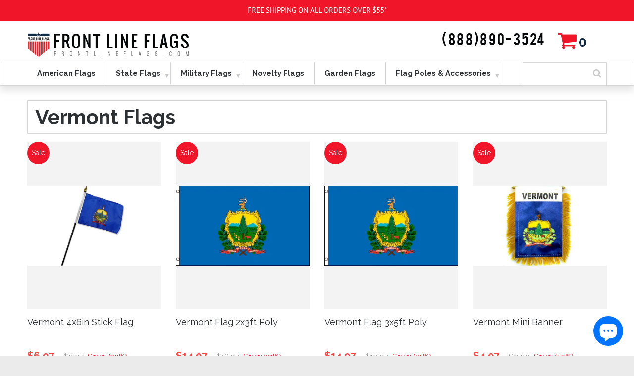

--- FILE ---
content_type: text/html; charset=utf-8
request_url: https://www.frontlineflags.com/collections/vermont-flags
body_size: 24066
content:
<!doctype html>
<!--[if lt IE 7]><html class="no-js lt-ie9 lt-ie8 lt-ie7" lang="en"> <![endif]-->
<!--[if IE 7]><html class="no-js lt-ie9 lt-ie8" lang="en"> <![endif]-->
<!--[if IE 8]><html class="no-js lt-ie9" lang="en"> <![endif]-->
<!--[if IE 9 ]><html class="ie9 no-js"> <![endif]-->
<!--[if (gt IE 9)|!(IE)]><!--> <html class="no-js"> <!--<![endif]-->  
<head>
  <!-- Google tag (gtag.js) -->
<script async src="https://www.googletagmanager.com/gtag/js?id=G-WWDRE6WZC6"></script>
<script>
  window.dataLayer = window.dataLayer || [];
  function gtag(){dataLayer.push(arguments);}
  gtag('js', new Date());

  gtag('config', 'G-WWDRE6WZC6');
</script>
    <meta charset="utf-8">
    <meta http-equiv="X-UA-Compatible" content="IE=edge,chrome=1">
    
    <meta name="viewport" content="width=device-width, initial-scale=1, maximum-scale=1" />

    
    <title>Vermont Flags | frontlineflags.com</title>
    

    <link rel="canonical" href="https://www.frontlineflags.com/collections/vermont-flags" />
  	<link href="//www.frontlineflags.com/cdn/shop/t/2/assets/favicon.ico?v=79705201012597676201488172582" rel="shortcut icon" type="image/x-icon" />
    <script>window.performance && window.performance.mark && window.performance.mark('shopify.content_for_header.start');</script><meta name="google-site-verification" content="VCQr3hQgevfXdmJUAjffU7ggFUMElQl9JOvTl2FZY0E">
<meta name="google-site-verification" content="VCQr3hQgevfXdmJUAjffU7ggFUMElQl9JOvTl2FZY0E">
<meta name="facebook-domain-verification" content="7sjp1ulourzxa5pyrw84ghu6tyqbvj">
<meta id="shopify-digital-wallet" name="shopify-digital-wallet" content="/16425735/digital_wallets/dialog">
<meta name="shopify-checkout-api-token" content="508df15dbddf1b28b4affd01ea2e306d">
<meta id="in-context-paypal-metadata" data-shop-id="16425735" data-venmo-supported="false" data-environment="production" data-locale="en_US" data-paypal-v4="true" data-currency="USD">
<link rel="alternate" type="application/atom+xml" title="Feed" href="/collections/vermont-flags.atom" />
<link rel="alternate" hreflang="x-default" href="https://www.frontlineflags.com/collections/vermont-flags">
<link rel="alternate" hreflang="en-CA" href="https://www.frontlineflags.com/en-ca/collections/vermont-flags">
<link rel="alternate" hreflang="en-US" href="https://www.frontlineflags.com/collections/vermont-flags">
<link rel="alternate" type="application/json+oembed" href="https://www.frontlineflags.com/collections/vermont-flags.oembed">
<script async="async" src="/checkouts/internal/preloads.js?locale=en-US"></script>
<link rel="preconnect" href="https://shop.app" crossorigin="anonymous">
<script async="async" src="https://shop.app/checkouts/internal/preloads.js?locale=en-US&shop_id=16425735" crossorigin="anonymous"></script>
<script id="apple-pay-shop-capabilities" type="application/json">{"shopId":16425735,"countryCode":"US","currencyCode":"USD","merchantCapabilities":["supports3DS"],"merchantId":"gid:\/\/shopify\/Shop\/16425735","merchantName":"frontlineflags.com","requiredBillingContactFields":["postalAddress","email","phone"],"requiredShippingContactFields":["postalAddress","email","phone"],"shippingType":"shipping","supportedNetworks":["visa","masterCard","amex","discover","elo","jcb"],"total":{"type":"pending","label":"frontlineflags.com","amount":"1.00"},"shopifyPaymentsEnabled":true,"supportsSubscriptions":true}</script>
<script id="shopify-features" type="application/json">{"accessToken":"508df15dbddf1b28b4affd01ea2e306d","betas":["rich-media-storefront-analytics"],"domain":"www.frontlineflags.com","predictiveSearch":true,"shopId":16425735,"locale":"en"}</script>
<script>var Shopify = Shopify || {};
Shopify.shop = "frontlineflags-com.myshopify.com";
Shopify.locale = "en";
Shopify.currency = {"active":"USD","rate":"1.0"};
Shopify.country = "US";
Shopify.theme = {"name":"Front Line Flags","id":171433873,"schema_name":null,"schema_version":null,"theme_store_id":null,"role":"main"};
Shopify.theme.handle = "null";
Shopify.theme.style = {"id":null,"handle":null};
Shopify.cdnHost = "www.frontlineflags.com/cdn";
Shopify.routes = Shopify.routes || {};
Shopify.routes.root = "/";</script>
<script type="module">!function(o){(o.Shopify=o.Shopify||{}).modules=!0}(window);</script>
<script>!function(o){function n(){var o=[];function n(){o.push(Array.prototype.slice.apply(arguments))}return n.q=o,n}var t=o.Shopify=o.Shopify||{};t.loadFeatures=n(),t.autoloadFeatures=n()}(window);</script>
<script>
  window.ShopifyPay = window.ShopifyPay || {};
  window.ShopifyPay.apiHost = "shop.app\/pay";
  window.ShopifyPay.redirectState = null;
</script>
<script id="shop-js-analytics" type="application/json">{"pageType":"collection"}</script>
<script defer="defer" async type="module" src="//www.frontlineflags.com/cdn/shopifycloud/shop-js/modules/v2/client.init-shop-cart-sync_C5BV16lS.en.esm.js"></script>
<script defer="defer" async type="module" src="//www.frontlineflags.com/cdn/shopifycloud/shop-js/modules/v2/chunk.common_CygWptCX.esm.js"></script>
<script type="module">
  await import("//www.frontlineflags.com/cdn/shopifycloud/shop-js/modules/v2/client.init-shop-cart-sync_C5BV16lS.en.esm.js");
await import("//www.frontlineflags.com/cdn/shopifycloud/shop-js/modules/v2/chunk.common_CygWptCX.esm.js");

  window.Shopify.SignInWithShop?.initShopCartSync?.({"fedCMEnabled":true,"windoidEnabled":true});

</script>
<script>
  window.Shopify = window.Shopify || {};
  if (!window.Shopify.featureAssets) window.Shopify.featureAssets = {};
  window.Shopify.featureAssets['shop-js'] = {"shop-cart-sync":["modules/v2/client.shop-cart-sync_ZFArdW7E.en.esm.js","modules/v2/chunk.common_CygWptCX.esm.js"],"init-fed-cm":["modules/v2/client.init-fed-cm_CmiC4vf6.en.esm.js","modules/v2/chunk.common_CygWptCX.esm.js"],"shop-button":["modules/v2/client.shop-button_tlx5R9nI.en.esm.js","modules/v2/chunk.common_CygWptCX.esm.js"],"shop-cash-offers":["modules/v2/client.shop-cash-offers_DOA2yAJr.en.esm.js","modules/v2/chunk.common_CygWptCX.esm.js","modules/v2/chunk.modal_D71HUcav.esm.js"],"init-windoid":["modules/v2/client.init-windoid_sURxWdc1.en.esm.js","modules/v2/chunk.common_CygWptCX.esm.js"],"shop-toast-manager":["modules/v2/client.shop-toast-manager_ClPi3nE9.en.esm.js","modules/v2/chunk.common_CygWptCX.esm.js"],"init-shop-email-lookup-coordinator":["modules/v2/client.init-shop-email-lookup-coordinator_B8hsDcYM.en.esm.js","modules/v2/chunk.common_CygWptCX.esm.js"],"init-shop-cart-sync":["modules/v2/client.init-shop-cart-sync_C5BV16lS.en.esm.js","modules/v2/chunk.common_CygWptCX.esm.js"],"avatar":["modules/v2/client.avatar_BTnouDA3.en.esm.js"],"pay-button":["modules/v2/client.pay-button_FdsNuTd3.en.esm.js","modules/v2/chunk.common_CygWptCX.esm.js"],"init-customer-accounts":["modules/v2/client.init-customer-accounts_DxDtT_ad.en.esm.js","modules/v2/client.shop-login-button_C5VAVYt1.en.esm.js","modules/v2/chunk.common_CygWptCX.esm.js","modules/v2/chunk.modal_D71HUcav.esm.js"],"init-shop-for-new-customer-accounts":["modules/v2/client.init-shop-for-new-customer-accounts_ChsxoAhi.en.esm.js","modules/v2/client.shop-login-button_C5VAVYt1.en.esm.js","modules/v2/chunk.common_CygWptCX.esm.js","modules/v2/chunk.modal_D71HUcav.esm.js"],"shop-login-button":["modules/v2/client.shop-login-button_C5VAVYt1.en.esm.js","modules/v2/chunk.common_CygWptCX.esm.js","modules/v2/chunk.modal_D71HUcav.esm.js"],"init-customer-accounts-sign-up":["modules/v2/client.init-customer-accounts-sign-up_CPSyQ0Tj.en.esm.js","modules/v2/client.shop-login-button_C5VAVYt1.en.esm.js","modules/v2/chunk.common_CygWptCX.esm.js","modules/v2/chunk.modal_D71HUcav.esm.js"],"shop-follow-button":["modules/v2/client.shop-follow-button_Cva4Ekp9.en.esm.js","modules/v2/chunk.common_CygWptCX.esm.js","modules/v2/chunk.modal_D71HUcav.esm.js"],"checkout-modal":["modules/v2/client.checkout-modal_BPM8l0SH.en.esm.js","modules/v2/chunk.common_CygWptCX.esm.js","modules/v2/chunk.modal_D71HUcav.esm.js"],"lead-capture":["modules/v2/client.lead-capture_Bi8yE_yS.en.esm.js","modules/v2/chunk.common_CygWptCX.esm.js","modules/v2/chunk.modal_D71HUcav.esm.js"],"shop-login":["modules/v2/client.shop-login_D6lNrXab.en.esm.js","modules/v2/chunk.common_CygWptCX.esm.js","modules/v2/chunk.modal_D71HUcav.esm.js"],"payment-terms":["modules/v2/client.payment-terms_CZxnsJam.en.esm.js","modules/v2/chunk.common_CygWptCX.esm.js","modules/v2/chunk.modal_D71HUcav.esm.js"]};
</script>
<script>(function() {
  var isLoaded = false;
  function asyncLoad() {
    if (isLoaded) return;
    isLoaded = true;
    var urls = ["\/\/www.powr.io\/powr.js?powr-token=frontlineflags-com.myshopify.com\u0026external-type=shopify\u0026shop=frontlineflags-com.myshopify.com","\/\/assets.findify.io\/frontlineflags-com.myshopify.com.min.js?shop=frontlineflags-com.myshopify.com","\/\/shopify.privy.com\/widget.js?shop=frontlineflags-com.myshopify.com","https:\/\/api.optmstr.com\/shopify\/embed\/?shop=frontlineflags-com.myshopify.com","\/\/cdn.shopify.com\/proxy\/9bd41a15f00e91b15c28de240402f2ef65814c2486138d56e1bd83e6e38121da\/chrisbudka.activehosted.com\/js\/site-tracking.php?shop=frontlineflags-com.myshopify.com\u0026sp-cache-control=cHVibGljLCBtYXgtYWdlPTkwMA","https:\/\/chimpstatic.com\/mcjs-connected\/js\/users\/66682254f11ecfc5f47421047\/056e3956dbe7e2d2558d48f2e.js?shop=frontlineflags-com.myshopify.com"];
    for (var i = 0; i < urls.length; i++) {
      var s = document.createElement('script');
      s.type = 'text/javascript';
      s.async = true;
      s.src = urls[i];
      var x = document.getElementsByTagName('script')[0];
      x.parentNode.insertBefore(s, x);
    }
  };
  if(window.attachEvent) {
    window.attachEvent('onload', asyncLoad);
  } else {
    window.addEventListener('load', asyncLoad, false);
  }
})();</script>
<script id="__st">var __st={"a":16425735,"offset":-25200,"reqid":"d356f560-9c4d-4df7-acfa-5fb26d75bc5e-1768737747","pageurl":"www.frontlineflags.com\/collections\/vermont-flags","u":"8b868b63fc6b","p":"collection","rtyp":"collection","rid":403844561};</script>
<script>window.ShopifyPaypalV4VisibilityTracking = true;</script>
<script id="captcha-bootstrap">!function(){'use strict';const t='contact',e='account',n='new_comment',o=[[t,t],['blogs',n],['comments',n],[t,'customer']],c=[[e,'customer_login'],[e,'guest_login'],[e,'recover_customer_password'],[e,'create_customer']],r=t=>t.map((([t,e])=>`form[action*='/${t}']:not([data-nocaptcha='true']) input[name='form_type'][value='${e}']`)).join(','),a=t=>()=>t?[...document.querySelectorAll(t)].map((t=>t.form)):[];function s(){const t=[...o],e=r(t);return a(e)}const i='password',u='form_key',d=['recaptcha-v3-token','g-recaptcha-response','h-captcha-response',i],f=()=>{try{return window.sessionStorage}catch{return}},m='__shopify_v',_=t=>t.elements[u];function p(t,e,n=!1){try{const o=window.sessionStorage,c=JSON.parse(o.getItem(e)),{data:r}=function(t){const{data:e,action:n}=t;return t[m]||n?{data:e,action:n}:{data:t,action:n}}(c);for(const[e,n]of Object.entries(r))t.elements[e]&&(t.elements[e].value=n);n&&o.removeItem(e)}catch(o){console.error('form repopulation failed',{error:o})}}const l='form_type',E='cptcha';function T(t){t.dataset[E]=!0}const w=window,h=w.document,L='Shopify',v='ce_forms',y='captcha';let A=!1;((t,e)=>{const n=(g='f06e6c50-85a8-45c8-87d0-21a2b65856fe',I='https://cdn.shopify.com/shopifycloud/storefront-forms-hcaptcha/ce_storefront_forms_captcha_hcaptcha.v1.5.2.iife.js',D={infoText:'Protected by hCaptcha',privacyText:'Privacy',termsText:'Terms'},(t,e,n)=>{const o=w[L][v],c=o.bindForm;if(c)return c(t,g,e,D).then(n);var r;o.q.push([[t,g,e,D],n]),r=I,A||(h.body.append(Object.assign(h.createElement('script'),{id:'captcha-provider',async:!0,src:r})),A=!0)});var g,I,D;w[L]=w[L]||{},w[L][v]=w[L][v]||{},w[L][v].q=[],w[L][y]=w[L][y]||{},w[L][y].protect=function(t,e){n(t,void 0,e),T(t)},Object.freeze(w[L][y]),function(t,e,n,w,h,L){const[v,y,A,g]=function(t,e,n){const i=e?o:[],u=t?c:[],d=[...i,...u],f=r(d),m=r(i),_=r(d.filter((([t,e])=>n.includes(e))));return[a(f),a(m),a(_),s()]}(w,h,L),I=t=>{const e=t.target;return e instanceof HTMLFormElement?e:e&&e.form},D=t=>v().includes(t);t.addEventListener('submit',(t=>{const e=I(t);if(!e)return;const n=D(e)&&!e.dataset.hcaptchaBound&&!e.dataset.recaptchaBound,o=_(e),c=g().includes(e)&&(!o||!o.value);(n||c)&&t.preventDefault(),c&&!n&&(function(t){try{if(!f())return;!function(t){const e=f();if(!e)return;const n=_(t);if(!n)return;const o=n.value;o&&e.removeItem(o)}(t);const e=Array.from(Array(32),(()=>Math.random().toString(36)[2])).join('');!function(t,e){_(t)||t.append(Object.assign(document.createElement('input'),{type:'hidden',name:u})),t.elements[u].value=e}(t,e),function(t,e){const n=f();if(!n)return;const o=[...t.querySelectorAll(`input[type='${i}']`)].map((({name:t})=>t)),c=[...d,...o],r={};for(const[a,s]of new FormData(t).entries())c.includes(a)||(r[a]=s);n.setItem(e,JSON.stringify({[m]:1,action:t.action,data:r}))}(t,e)}catch(e){console.error('failed to persist form',e)}}(e),e.submit())}));const S=(t,e)=>{t&&!t.dataset[E]&&(n(t,e.some((e=>e===t))),T(t))};for(const o of['focusin','change'])t.addEventListener(o,(t=>{const e=I(t);D(e)&&S(e,y())}));const B=e.get('form_key'),M=e.get(l),P=B&&M;t.addEventListener('DOMContentLoaded',(()=>{const t=y();if(P)for(const e of t)e.elements[l].value===M&&p(e,B);[...new Set([...A(),...v().filter((t=>'true'===t.dataset.shopifyCaptcha))])].forEach((e=>S(e,t)))}))}(h,new URLSearchParams(w.location.search),n,t,e,['guest_login'])})(!0,!0)}();</script>
<script integrity="sha256-4kQ18oKyAcykRKYeNunJcIwy7WH5gtpwJnB7kiuLZ1E=" data-source-attribution="shopify.loadfeatures" defer="defer" src="//www.frontlineflags.com/cdn/shopifycloud/storefront/assets/storefront/load_feature-a0a9edcb.js" crossorigin="anonymous"></script>
<script crossorigin="anonymous" defer="defer" src="//www.frontlineflags.com/cdn/shopifycloud/storefront/assets/shopify_pay/storefront-65b4c6d7.js?v=20250812"></script>
<script data-source-attribution="shopify.dynamic_checkout.dynamic.init">var Shopify=Shopify||{};Shopify.PaymentButton=Shopify.PaymentButton||{isStorefrontPortableWallets:!0,init:function(){window.Shopify.PaymentButton.init=function(){};var t=document.createElement("script");t.src="https://www.frontlineflags.com/cdn/shopifycloud/portable-wallets/latest/portable-wallets.en.js",t.type="module",document.head.appendChild(t)}};
</script>
<script data-source-attribution="shopify.dynamic_checkout.buyer_consent">
  function portableWalletsHideBuyerConsent(e){var t=document.getElementById("shopify-buyer-consent"),n=document.getElementById("shopify-subscription-policy-button");t&&n&&(t.classList.add("hidden"),t.setAttribute("aria-hidden","true"),n.removeEventListener("click",e))}function portableWalletsShowBuyerConsent(e){var t=document.getElementById("shopify-buyer-consent"),n=document.getElementById("shopify-subscription-policy-button");t&&n&&(t.classList.remove("hidden"),t.removeAttribute("aria-hidden"),n.addEventListener("click",e))}window.Shopify?.PaymentButton&&(window.Shopify.PaymentButton.hideBuyerConsent=portableWalletsHideBuyerConsent,window.Shopify.PaymentButton.showBuyerConsent=portableWalletsShowBuyerConsent);
</script>
<script data-source-attribution="shopify.dynamic_checkout.cart.bootstrap">document.addEventListener("DOMContentLoaded",(function(){function t(){return document.querySelector("shopify-accelerated-checkout-cart, shopify-accelerated-checkout")}if(t())Shopify.PaymentButton.init();else{new MutationObserver((function(e,n){t()&&(Shopify.PaymentButton.init(),n.disconnect())})).observe(document.body,{childList:!0,subtree:!0})}}));
</script>
<link id="shopify-accelerated-checkout-styles" rel="stylesheet" media="screen" href="https://www.frontlineflags.com/cdn/shopifycloud/portable-wallets/latest/accelerated-checkout-backwards-compat.css" crossorigin="anonymous">
<style id="shopify-accelerated-checkout-cart">
        #shopify-buyer-consent {
  margin-top: 1em;
  display: inline-block;
  width: 100%;
}

#shopify-buyer-consent.hidden {
  display: none;
}

#shopify-subscription-policy-button {
  background: none;
  border: none;
  padding: 0;
  text-decoration: underline;
  font-size: inherit;
  cursor: pointer;
}

#shopify-subscription-policy-button::before {
  box-shadow: none;
}

      </style>

<script>window.performance && window.performance.mark && window.performance.mark('shopify.content_for_header.end');</script>
  	<script type="application/ld+json">
	        {
	        	"@context" : "https://schema.org",
	            "@type" : "Organization",
	            "Name" : "Frontlineflags",
	            "URL" : "https://frontlineflags-com.myshopify.com",
	            "contactPoint" : [{
	            	"@type" : "ContactPoint",
	            	"email" : "support@frontlineflags.com",
                    "telephone": "+888 890-3524",
	            	"contactType" : "Customer Service"
	            }],
	            "logo" : "https://cdn.shopify.com/s/files/1/1642/5735/t/2/assets/logo.png?6518190938468469673"
	        }
	    </script>
    
		
		
		
		<script type="application/ld+json">
			{
				"@context" : "https://schema.org",
				"@type" : "WebSite",
				"url" : "https://frontlineflags-com.myshopify.com",
				"potentialAction" : {
					"@type" : "SearchAction",
					"target" : "https://frontlineflags-com.myshopify.com/{search_term_string}?userQuery=true",
					"query-input" : "required name=search_term_string"
				}
			}
		</script>

    <link href="//www.frontlineflags.com/cdn/shop/t/2/assets/bootstrap.css?v=93443309357166290721483686737" rel="stylesheet" type="text/css" media="all" /> 
    <link href="//www.frontlineflags.com/cdn/shop/t/2/assets/assets.css?v=54221941789465180811702822561" rel="stylesheet" type="text/css" media="all" /> 
    <link href="//www.frontlineflags.com/cdn/shop/t/2/assets/style.css?v=99191350106517560371702822561" rel="stylesheet" type="text/css" media="all" />
    <link href="//www.frontlineflags.com/cdn/shop/t/2/assets/responsive.css?v=168770132396210899781540206139" rel="stylesheet" type="text/css" media="all" />
    <link href="//www.frontlineflags.com/cdn/shop/t/2/assets/font-awesome.css?v=36169665337277099351702822561" rel="stylesheet" type="text/css" media="all" />

	<link href='//fonts.googleapis.com/css?family=Raleway:400,100,300,200,600,800,700,500,900' rel='stylesheet' type='text/css'>
    <link href='//fonts.googleapis.com/css?family=Raleway:400,100,300,200,600,800,700,500,900' rel='stylesheet' type='text/css'>
  
  <link href='//fonts.googleapis.com/css?family=Lato' rel='stylesheet' type='text/css'>

    <!--[if lt IE 9]>
    <script src="//html5shiv.googlecode.com/svn/trunk/html5.js" type="text/javascript"></script>
    <link href="//www.frontlineflags.com/cdn/shop/t/2/assets/ie8.css?v=46343125790932522701483686743" rel="stylesheet" type="text/css" media="all" />
    <![endif]-->

    <!--[if IE 9]>
    <link href="//www.frontlineflags.com/cdn/shop/t/2/assets/ie9.css?v=139389331698375894891483686744" rel="stylesheet" type="text/css" media="all" />
    <![endif]-->

    <!--[if gte IE 9]>
    <style type="text/css">.gradient {filter: none;}</style>
    <![endif]-->

    

    <script src="//www.frontlineflags.com/cdn/shopifycloud/storefront/assets/themes_support/option_selection-b017cd28.js" type="text/javascript"></script>
    <script src="//ajax.googleapis.com/ajax/libs/jquery/1.8.3/jquery.min.js" type="text/javascript"></script>  
    <script src="//www.frontlineflags.com/cdn/shop/t/2/assets/bootstrap.min.js?v=169742497270567444961483686742" type="text/javascript"></script>
    <script src="//www.frontlineflags.com/cdn/shop/t/2/assets/jquery-migrate-1.2.1.min.js?v=122074188791053731101483686735" type="text/javascript"></script>
    <script src="//www.frontlineflags.com/cdn/shop/t/2/assets/jquery.mobile.customized.min.js?v=112395662435982372591483686740" type="text/javascript"></script>
    <script src="//www.frontlineflags.com/cdn/shop/t/2/assets/shop.js?v=173096842115747554161483686744" type="text/javascript"></script>
    <script src="//www.frontlineflags.com/cdn/shop/t/2/assets/jquery.easing.1.3.js?v=172541285191835633401483686738" type="text/javascript"></script>
    <script src="//www.frontlineflags.com/cdn/shop/t/2/assets/api.jquery.js?v=117108174632146741091483686735" type="text/javascript"></script>
    <script src="//www.frontlineflags.com/cdn/shop/t/2/assets/ajaxify-shop.js?v=62364421637586728761484639436" type="text/javascript"></script>
    <script src="//www.frontlineflags.com/cdn/shop/t/2/assets/hoverIntent.js?v=84919160550285729141483686738" type="text/javascript"></script>
    <script src="//www.frontlineflags.com/cdn/shop/t/2/assets/superfish.js?v=19899534622193427161483686735" type="text/javascript"></script>
    <script src="//www.frontlineflags.com/cdn/shop/t/2/assets/supersubs.js?v=136522731378567858201483686741" type="text/javascript"></script>
    <script src="//www.frontlineflags.com/cdn/shop/t/2/assets/sftouchscreen.js?v=112366920105338648641483686741" type="text/javascript"></script>
    <script src="//www.frontlineflags.com/cdn/shop/t/2/assets/jquery.fancybox-1.3.4.js?v=125143693176301726951483686737" type="text/javascript"></script>
    <script src="//www.frontlineflags.com/cdn/shop/t/2/assets/jquery.bxslider.min.js?v=166052905847431135531483686741" type="text/javascript"></script>
    <script src="//www.frontlineflags.com/cdn/shop/t/2/assets/jquery.nivoslider.js?v=100412545119716063671483686734" type="text/javascript"></script>
<!--   	<script src="//www.frontlineflags.com/cdn/shop/t/2/assets/tm-stick-up.js?v=108354170087273800171483686734" type="text/javascript"></script> -->
  	<script src="//www.frontlineflags.com/cdn/shop/t/2/assets/jquery.formstyler.min.js?v=119969406896580649871483686734" type="text/javascript"></script>
    

<script src="/services/javascripts/currencies.js" type="text/javascript"></script>
<script src="//www.frontlineflags.com/cdn/shop/t/2/assets/jquery.currencies.min.js?v=148731906405125217661483686740" type="text/javascript"></script>

<script>


Currency.format = 'money_format';


var shopCurrency = 'USD';

/* Sometimes merchants change their shop currency, let's tell our JavaScript file */
Currency.money_with_currency_format[shopCurrency] = "${{amount}} USD";
Currency.money_format[shopCurrency] = "${{amount}}";
  
/* Default currency */
var defaultCurrency = 'USD' || shopCurrency;
  
/* Cookie currency */
var cookieCurrency = Currency.cookie.read();

/* Fix for customer account pages */
jQuery('span.money span.money').each(function() {
  jQuery(this).parents('span.money').removeClass('money');
});

/* Saving the current price */
jQuery('span.money').each(function() {
  jQuery(this).attr('data-currency-USD', jQuery(this).html());
});

// If there's no cookie.
if (cookieCurrency == null) {
  if (shopCurrency !== defaultCurrency) {
    Currency.convertAll(shopCurrency, defaultCurrency);
  }
  else {
    Currency.currentCurrency = defaultCurrency;
  }
}
// If the cookie value does not correspond to any value in the currency dropdown.
else if (jQuery('[name=currencies]').size() && jQuery('[name=currencies] option[value=' + cookieCurrency + ']').size() === 0) {
  Currency.currentCurrency = shopCurrency;
  Currency.cookie.write(shopCurrency);
}
else if (cookieCurrency === shopCurrency) {
  Currency.currentCurrency = shopCurrency;
}
else {
  Currency.convertAll(shopCurrency, cookieCurrency);
}

jQuery('[name=currencies]').val(Currency.currentCurrency).change(function() {
  var newCurrency = jQuery(this).val();
  Currency.convertAll(Currency.currentCurrency, newCurrency);
  jQuery('.selected-currency').text(Currency.currentCurrency);
});

var original_selectCallback = window.selectCallback;
var selectCallback = function(variant, selector) {
  original_selectCallback(variant, selector);
  Currency.convertAll(shopCurrency, jQuery('[name=currencies]').val());
  jQuery('.selected-currency').text(Currency.currentCurrency);
};

jQuery('.selected-currency').text(Currency.currentCurrency);

</script>



    <link href="//www.frontlineflags.com/cdn/shop/t/2/assets/animate.css?v=177811306601555784711493208219" rel="stylesheet" type="text/css" media="all" />
	<script src="//www.frontlineflags.com/cdn/shop/t/2/assets/wow.min.js?v=70285115576248205731483686737" type="text/javascript"></script>
    <link href="//www.frontlineflags.com/cdn/shop/t/2/assets/font-stylesheet.css?v=122904718651659471721492684049" rel="stylesheet" type="text/css" media="all" />

<meta name="google-site-verification" content="SU-WOBgc18wAA0BGSzXj0dYnRnk_sh34y_k_DvPrP_Q" />
 <script>
  
  SCAPPShop = {};
    
  </script>
<script src="//www.frontlineflags.com/cdn/shop/t/2/assets/sca-pp-initial.js?v=44055980046105472121484899857" type="text/javascript"></script>
   
<!-- BeginConsistentCartAddon --><script>Shopify.customer_logged_in = false ;Shopify.customer_email = "" ;Shopify.log_uuids = true;</script><!-- EndConsistentCartAddon -->
  
  <!-- start snap pixel -->
<script type='text/javascript'>
  (function(win, doc, sdk_url){
  if(win.snaptr) return;
  var tr=win.snaptr=function(){
  tr.handleRequest? tr.handleRequest.apply(tr, arguments):tr.queue.push(arguments);
};
  tr.queue = [];
  var s='script';
  var new_script_section=doc.createElement(s);
  new_script_section.async=!0;
  new_script_section.src=sdk_url;
  var insert_pos=doc.getElementsByTagName(s)[0];
  insert_pos.parentNode.insertBefore(new_script_section, insert_pos);
})(window, document, 'https://sc-static.net/scevent.min.js'); 


 snaptr('init', 'aac6fbcc-6541-4c0c-b153-219a49469ecf');                                               
                                              
 snaptr('track', 'PAGE_VIEW');
</script>
<!-- end snap pixel -->
<!-- Global site tag (gtag.js) - Google Analytics -->
<script async src="https://www.googletagmanager.com/gtag/js?id=UA-76426244-1"></script>
<script>
  window.dataLayer = window.dataLayer || [];
  function gtag(){dataLayer.push(arguments);}
  gtag('js', new Date());

  gtag('config', 'UA-76426244-1');
</script>
  
 
  
  
<script src="https://cdn.shopify.com/extensions/7bc9bb47-adfa-4267-963e-cadee5096caf/inbox-1252/assets/inbox-chat-loader.js" type="text/javascript" defer="defer"></script>
<meta property="og:image" content="https://cdn.shopify.com/s/files/1/1642/5735/collections/Vermont_Flag.gif?v=1648199263" />
<meta property="og:image:secure_url" content="https://cdn.shopify.com/s/files/1/1642/5735/collections/Vermont_Flag.gif?v=1648199263" />
<meta property="og:image:width" content="333" />
<meta property="og:image:height" content="200" />
<meta property="og:image:alt" content="Vermont Flags" />
<link href="https://monorail-edge.shopifysvc.com" rel="dns-prefetch">
<script>(function(){if ("sendBeacon" in navigator && "performance" in window) {try {var session_token_from_headers = performance.getEntriesByType('navigation')[0].serverTiming.find(x => x.name == '_s').description;} catch {var session_token_from_headers = undefined;}var session_cookie_matches = document.cookie.match(/_shopify_s=([^;]*)/);var session_token_from_cookie = session_cookie_matches && session_cookie_matches.length === 2 ? session_cookie_matches[1] : "";var session_token = session_token_from_headers || session_token_from_cookie || "";function handle_abandonment_event(e) {var entries = performance.getEntries().filter(function(entry) {return /monorail-edge.shopifysvc.com/.test(entry.name);});if (!window.abandonment_tracked && entries.length === 0) {window.abandonment_tracked = true;var currentMs = Date.now();var navigation_start = performance.timing.navigationStart;var payload = {shop_id: 16425735,url: window.location.href,navigation_start,duration: currentMs - navigation_start,session_token,page_type: "collection"};window.navigator.sendBeacon("https://monorail-edge.shopifysvc.com/v1/produce", JSON.stringify({schema_id: "online_store_buyer_site_abandonment/1.1",payload: payload,metadata: {event_created_at_ms: currentMs,event_sent_at_ms: currentMs}}));}}window.addEventListener('pagehide', handle_abandonment_event);}}());</script>
<script id="web-pixels-manager-setup">(function e(e,d,r,n,o){if(void 0===o&&(o={}),!Boolean(null===(a=null===(i=window.Shopify)||void 0===i?void 0:i.analytics)||void 0===a?void 0:a.replayQueue)){var i,a;window.Shopify=window.Shopify||{};var t=window.Shopify;t.analytics=t.analytics||{};var s=t.analytics;s.replayQueue=[],s.publish=function(e,d,r){return s.replayQueue.push([e,d,r]),!0};try{self.performance.mark("wpm:start")}catch(e){}var l=function(){var e={modern:/Edge?\/(1{2}[4-9]|1[2-9]\d|[2-9]\d{2}|\d{4,})\.\d+(\.\d+|)|Firefox\/(1{2}[4-9]|1[2-9]\d|[2-9]\d{2}|\d{4,})\.\d+(\.\d+|)|Chrom(ium|e)\/(9{2}|\d{3,})\.\d+(\.\d+|)|(Maci|X1{2}).+ Version\/(15\.\d+|(1[6-9]|[2-9]\d|\d{3,})\.\d+)([,.]\d+|)( \(\w+\)|)( Mobile\/\w+|) Safari\/|Chrome.+OPR\/(9{2}|\d{3,})\.\d+\.\d+|(CPU[ +]OS|iPhone[ +]OS|CPU[ +]iPhone|CPU IPhone OS|CPU iPad OS)[ +]+(15[._]\d+|(1[6-9]|[2-9]\d|\d{3,})[._]\d+)([._]\d+|)|Android:?[ /-](13[3-9]|1[4-9]\d|[2-9]\d{2}|\d{4,})(\.\d+|)(\.\d+|)|Android.+Firefox\/(13[5-9]|1[4-9]\d|[2-9]\d{2}|\d{4,})\.\d+(\.\d+|)|Android.+Chrom(ium|e)\/(13[3-9]|1[4-9]\d|[2-9]\d{2}|\d{4,})\.\d+(\.\d+|)|SamsungBrowser\/([2-9]\d|\d{3,})\.\d+/,legacy:/Edge?\/(1[6-9]|[2-9]\d|\d{3,})\.\d+(\.\d+|)|Firefox\/(5[4-9]|[6-9]\d|\d{3,})\.\d+(\.\d+|)|Chrom(ium|e)\/(5[1-9]|[6-9]\d|\d{3,})\.\d+(\.\d+|)([\d.]+$|.*Safari\/(?![\d.]+ Edge\/[\d.]+$))|(Maci|X1{2}).+ Version\/(10\.\d+|(1[1-9]|[2-9]\d|\d{3,})\.\d+)([,.]\d+|)( \(\w+\)|)( Mobile\/\w+|) Safari\/|Chrome.+OPR\/(3[89]|[4-9]\d|\d{3,})\.\d+\.\d+|(CPU[ +]OS|iPhone[ +]OS|CPU[ +]iPhone|CPU IPhone OS|CPU iPad OS)[ +]+(10[._]\d+|(1[1-9]|[2-9]\d|\d{3,})[._]\d+)([._]\d+|)|Android:?[ /-](13[3-9]|1[4-9]\d|[2-9]\d{2}|\d{4,})(\.\d+|)(\.\d+|)|Mobile Safari.+OPR\/([89]\d|\d{3,})\.\d+\.\d+|Android.+Firefox\/(13[5-9]|1[4-9]\d|[2-9]\d{2}|\d{4,})\.\d+(\.\d+|)|Android.+Chrom(ium|e)\/(13[3-9]|1[4-9]\d|[2-9]\d{2}|\d{4,})\.\d+(\.\d+|)|Android.+(UC? ?Browser|UCWEB|U3)[ /]?(15\.([5-9]|\d{2,})|(1[6-9]|[2-9]\d|\d{3,})\.\d+)\.\d+|SamsungBrowser\/(5\.\d+|([6-9]|\d{2,})\.\d+)|Android.+MQ{2}Browser\/(14(\.(9|\d{2,})|)|(1[5-9]|[2-9]\d|\d{3,})(\.\d+|))(\.\d+|)|K[Aa][Ii]OS\/(3\.\d+|([4-9]|\d{2,})\.\d+)(\.\d+|)/},d=e.modern,r=e.legacy,n=navigator.userAgent;return n.match(d)?"modern":n.match(r)?"legacy":"unknown"}(),u="modern"===l?"modern":"legacy",c=(null!=n?n:{modern:"",legacy:""})[u],f=function(e){return[e.baseUrl,"/wpm","/b",e.hashVersion,"modern"===e.buildTarget?"m":"l",".js"].join("")}({baseUrl:d,hashVersion:r,buildTarget:u}),m=function(e){var d=e.version,r=e.bundleTarget,n=e.surface,o=e.pageUrl,i=e.monorailEndpoint;return{emit:function(e){var a=e.status,t=e.errorMsg,s=(new Date).getTime(),l=JSON.stringify({metadata:{event_sent_at_ms:s},events:[{schema_id:"web_pixels_manager_load/3.1",payload:{version:d,bundle_target:r,page_url:o,status:a,surface:n,error_msg:t},metadata:{event_created_at_ms:s}}]});if(!i)return console&&console.warn&&console.warn("[Web Pixels Manager] No Monorail endpoint provided, skipping logging."),!1;try{return self.navigator.sendBeacon.bind(self.navigator)(i,l)}catch(e){}var u=new XMLHttpRequest;try{return u.open("POST",i,!0),u.setRequestHeader("Content-Type","text/plain"),u.send(l),!0}catch(e){return console&&console.warn&&console.warn("[Web Pixels Manager] Got an unhandled error while logging to Monorail."),!1}}}}({version:r,bundleTarget:l,surface:e.surface,pageUrl:self.location.href,monorailEndpoint:e.monorailEndpoint});try{o.browserTarget=l,function(e){var d=e.src,r=e.async,n=void 0===r||r,o=e.onload,i=e.onerror,a=e.sri,t=e.scriptDataAttributes,s=void 0===t?{}:t,l=document.createElement("script"),u=document.querySelector("head"),c=document.querySelector("body");if(l.async=n,l.src=d,a&&(l.integrity=a,l.crossOrigin="anonymous"),s)for(var f in s)if(Object.prototype.hasOwnProperty.call(s,f))try{l.dataset[f]=s[f]}catch(e){}if(o&&l.addEventListener("load",o),i&&l.addEventListener("error",i),u)u.appendChild(l);else{if(!c)throw new Error("Did not find a head or body element to append the script");c.appendChild(l)}}({src:f,async:!0,onload:function(){if(!function(){var e,d;return Boolean(null===(d=null===(e=window.Shopify)||void 0===e?void 0:e.analytics)||void 0===d?void 0:d.initialized)}()){var d=window.webPixelsManager.init(e)||void 0;if(d){var r=window.Shopify.analytics;r.replayQueue.forEach((function(e){var r=e[0],n=e[1],o=e[2];d.publishCustomEvent(r,n,o)})),r.replayQueue=[],r.publish=d.publishCustomEvent,r.visitor=d.visitor,r.initialized=!0}}},onerror:function(){return m.emit({status:"failed",errorMsg:"".concat(f," has failed to load")})},sri:function(e){var d=/^sha384-[A-Za-z0-9+/=]+$/;return"string"==typeof e&&d.test(e)}(c)?c:"",scriptDataAttributes:o}),m.emit({status:"loading"})}catch(e){m.emit({status:"failed",errorMsg:(null==e?void 0:e.message)||"Unknown error"})}}})({shopId: 16425735,storefrontBaseUrl: "https://www.frontlineflags.com",extensionsBaseUrl: "https://extensions.shopifycdn.com/cdn/shopifycloud/web-pixels-manager",monorailEndpoint: "https://monorail-edge.shopifysvc.com/unstable/produce_batch",surface: "storefront-renderer",enabledBetaFlags: ["2dca8a86"],webPixelsConfigList: [{"id":"310050893","configuration":"{\"config\":\"{\\\"pixel_id\\\":\\\"AW-940839586\\\",\\\"target_country\\\":\\\"US\\\",\\\"gtag_events\\\":[{\\\"type\\\":\\\"search\\\",\\\"action_label\\\":\\\"AW-940839586\\\/Oj3iCOaC7YgBEKKl0MAD\\\"},{\\\"type\\\":\\\"begin_checkout\\\",\\\"action_label\\\":\\\"AW-940839586\\\/fSXsCOOC7YgBEKKl0MAD\\\"},{\\\"type\\\":\\\"view_item\\\",\\\"action_label\\\":[\\\"AW-940839586\\\/P1mDCN2C7YgBEKKl0MAD\\\",\\\"MC-NDQJX3S2SX\\\"]},{\\\"type\\\":\\\"purchase\\\",\\\"action_label\\\":[\\\"AW-940839586\\\/K4ttCNqC7YgBEKKl0MAD\\\",\\\"MC-NDQJX3S2SX\\\"]},{\\\"type\\\":\\\"page_view\\\",\\\"action_label\\\":[\\\"AW-940839586\\\/or0lCLmC7YgBEKKl0MAD\\\",\\\"MC-NDQJX3S2SX\\\"]},{\\\"type\\\":\\\"add_payment_info\\\",\\\"action_label\\\":\\\"AW-940839586\\\/VpAgCOmC7YgBEKKl0MAD\\\"},{\\\"type\\\":\\\"add_to_cart\\\",\\\"action_label\\\":\\\"AW-940839586\\\/McEpCOCC7YgBEKKl0MAD\\\"}],\\\"enable_monitoring_mode\\\":false}\"}","eventPayloadVersion":"v1","runtimeContext":"OPEN","scriptVersion":"b2a88bafab3e21179ed38636efcd8a93","type":"APP","apiClientId":1780363,"privacyPurposes":[],"dataSharingAdjustments":{"protectedCustomerApprovalScopes":["read_customer_address","read_customer_email","read_customer_name","read_customer_personal_data","read_customer_phone"]}},{"id":"103284813","configuration":"{\"pixel_id\":\"653608364847096\",\"pixel_type\":\"facebook_pixel\",\"metaapp_system_user_token\":\"-\"}","eventPayloadVersion":"v1","runtimeContext":"OPEN","scriptVersion":"ca16bc87fe92b6042fbaa3acc2fbdaa6","type":"APP","apiClientId":2329312,"privacyPurposes":["ANALYTICS","MARKETING","SALE_OF_DATA"],"dataSharingAdjustments":{"protectedCustomerApprovalScopes":["read_customer_address","read_customer_email","read_customer_name","read_customer_personal_data","read_customer_phone"]}},{"id":"13860941","configuration":"{\"clickstreamId\":\"bede1ab2-a0c6-4ae3-a685-028b520d838d\"}","eventPayloadVersion":"v1","runtimeContext":"STRICT","scriptVersion":"63feaf60c604f4b86b05e9ada0513bae","type":"APP","apiClientId":44186959873,"privacyPurposes":["ANALYTICS","MARKETING","SALE_OF_DATA"],"dataSharingAdjustments":{"protectedCustomerApprovalScopes":["read_customer_address","read_customer_email","read_customer_name","read_customer_personal_data","read_customer_phone"]}},{"id":"70811725","eventPayloadVersion":"v1","runtimeContext":"LAX","scriptVersion":"1","type":"CUSTOM","privacyPurposes":["ANALYTICS"],"name":"Google Analytics tag (migrated)"},{"id":"shopify-app-pixel","configuration":"{}","eventPayloadVersion":"v1","runtimeContext":"STRICT","scriptVersion":"0450","apiClientId":"shopify-pixel","type":"APP","privacyPurposes":["ANALYTICS","MARKETING"]},{"id":"shopify-custom-pixel","eventPayloadVersion":"v1","runtimeContext":"LAX","scriptVersion":"0450","apiClientId":"shopify-pixel","type":"CUSTOM","privacyPurposes":["ANALYTICS","MARKETING"]}],isMerchantRequest: false,initData: {"shop":{"name":"frontlineflags.com","paymentSettings":{"currencyCode":"USD"},"myshopifyDomain":"frontlineflags-com.myshopify.com","countryCode":"US","storefrontUrl":"https:\/\/www.frontlineflags.com"},"customer":null,"cart":null,"checkout":null,"productVariants":[],"purchasingCompany":null},},"https://www.frontlineflags.com/cdn","fcfee988w5aeb613cpc8e4bc33m6693e112",{"modern":"","legacy":""},{"shopId":"16425735","storefrontBaseUrl":"https:\/\/www.frontlineflags.com","extensionBaseUrl":"https:\/\/extensions.shopifycdn.com\/cdn\/shopifycloud\/web-pixels-manager","surface":"storefront-renderer","enabledBetaFlags":"[\"2dca8a86\"]","isMerchantRequest":"false","hashVersion":"fcfee988w5aeb613cpc8e4bc33m6693e112","publish":"custom","events":"[[\"page_viewed\",{}],[\"collection_viewed\",{\"collection\":{\"id\":\"403844561\",\"title\":\"Vermont Flags\",\"productVariants\":[{\"price\":{\"amount\":6.97,\"currencyCode\":\"USD\"},\"product\":{\"title\":\"Vermont 4x6in Stick Flag\",\"vendor\":\"frontlineflags\",\"id\":\"8511414737\",\"untranslatedTitle\":\"Vermont 4x6in Stick Flag\",\"url\":\"\/products\/vermont-4x6in-stick-flag\",\"type\":\"Vermont Flags\"},\"id\":\"28996312977\",\"image\":{\"src\":\"\/\/www.frontlineflags.com\/cdn\/shop\/products\/Vermont_4x6in_Stick_Flag.jpg?v=1485270936\"},\"sku\":\"DF-VERMONT\",\"title\":\"Default Title\",\"untranslatedTitle\":\"Default Title\"},{\"price\":{\"amount\":14.97,\"currencyCode\":\"USD\"},\"product\":{\"title\":\"Vermont Flag 2x3ft Poly\",\"vendor\":\"frontlineflags\",\"id\":\"8511380241\",\"untranslatedTitle\":\"Vermont Flag 2x3ft Poly\",\"url\":\"\/products\/vermont-flag-2x3ft-poly\",\"type\":\"Vermont Flags\"},\"id\":\"28995825297\",\"image\":{\"src\":\"\/\/www.frontlineflags.com\/cdn\/shop\/products\/Vermont_Flag_2x3ft_Poly.jpg?v=1485269943\"},\"sku\":\"ST23-VT\",\"title\":\"Default Title\",\"untranslatedTitle\":\"Default Title\"},{\"price\":{\"amount\":14.97,\"currencyCode\":\"USD\"},\"product\":{\"title\":\"Vermont Flag 3x5ft Poly\",\"vendor\":\"frontlineflags\",\"id\":\"8511376529\",\"untranslatedTitle\":\"Vermont Flag 3x5ft Poly\",\"url\":\"\/products\/vermont-flag-3x5ft-poly\",\"type\":\"Vermont Flags\"},\"id\":\"28995752209\",\"image\":{\"src\":\"\/\/www.frontlineflags.com\/cdn\/shop\/products\/Vermont_Flag_3x5ft_Poly.jpg?v=1485269717\"},\"sku\":\"ST-VT\",\"title\":\"Default Title\",\"untranslatedTitle\":\"Default Title\"},{\"price\":{\"amount\":4.97,\"currencyCode\":\"USD\"},\"product\":{\"title\":\"Vermont Mini Banner\",\"vendor\":\"frontlineflags\",\"id\":\"8511404689\",\"untranslatedTitle\":\"Vermont Mini Banner\",\"url\":\"\/products\/vermont-mini-banner\",\"type\":\"Vermont Flags\"},\"id\":\"28996151249\",\"image\":{\"src\":\"\/\/www.frontlineflags.com\/cdn\/shop\/products\/Vermont_Mini_Banner1.jpg?v=1485270426\"},\"sku\":\"MB-VERMONT\",\"title\":\"Default Title\",\"untranslatedTitle\":\"Default Title\"},{\"price\":{\"amount\":4.95,\"currencyCode\":\"USD\"},\"product\":{\"title\":\"Vermont Stick Flag, 12x18in\",\"vendor\":\"frontlineflags.com\",\"id\":\"8511409553\",\"untranslatedTitle\":\"Vermont Stick Flag, 12x18in\",\"url\":\"\/products\/vermont-12x18in-stick-flag\",\"type\":\"Vermont Flags\"},\"id\":\"28996254865\",\"image\":{\"src\":\"\/\/www.frontlineflags.com\/cdn\/shop\/products\/Vermont_12x18in_Stick_Flag.jpg?v=1485270740\"},\"sku\":\"STI-VERMONT\",\"title\":\"Default Title\",\"untranslatedTitle\":\"Default Title\"}]}}]]"});</script><script>
  window.ShopifyAnalytics = window.ShopifyAnalytics || {};
  window.ShopifyAnalytics.meta = window.ShopifyAnalytics.meta || {};
  window.ShopifyAnalytics.meta.currency = 'USD';
  var meta = {"products":[{"id":8511414737,"gid":"gid:\/\/shopify\/Product\/8511414737","vendor":"frontlineflags","type":"Vermont Flags","handle":"vermont-4x6in-stick-flag","variants":[{"id":28996312977,"price":697,"name":"Vermont 4x6in Stick Flag","public_title":null,"sku":"DF-VERMONT"}],"remote":false},{"id":8511380241,"gid":"gid:\/\/shopify\/Product\/8511380241","vendor":"frontlineflags","type":"Vermont Flags","handle":"vermont-flag-2x3ft-poly","variants":[{"id":28995825297,"price":1497,"name":"Vermont Flag 2x3ft Poly","public_title":null,"sku":"ST23-VT"}],"remote":false},{"id":8511376529,"gid":"gid:\/\/shopify\/Product\/8511376529","vendor":"frontlineflags","type":"Vermont Flags","handle":"vermont-flag-3x5ft-poly","variants":[{"id":28995752209,"price":1497,"name":"Vermont Flag 3x5ft Poly","public_title":null,"sku":"ST-VT"}],"remote":false},{"id":8511404689,"gid":"gid:\/\/shopify\/Product\/8511404689","vendor":"frontlineflags","type":"Vermont Flags","handle":"vermont-mini-banner","variants":[{"id":28996151249,"price":497,"name":"Vermont Mini Banner","public_title":null,"sku":"MB-VERMONT"}],"remote":false},{"id":8511409553,"gid":"gid:\/\/shopify\/Product\/8511409553","vendor":"frontlineflags.com","type":"Vermont Flags","handle":"vermont-12x18in-stick-flag","variants":[{"id":28996254865,"price":495,"name":"Vermont Stick Flag, 12x18in","public_title":null,"sku":"STI-VERMONT"}],"remote":false}],"page":{"pageType":"collection","resourceType":"collection","resourceId":403844561,"requestId":"d356f560-9c4d-4df7-acfa-5fb26d75bc5e-1768737747"}};
  for (var attr in meta) {
    window.ShopifyAnalytics.meta[attr] = meta[attr];
  }
</script>
<script class="analytics">
  (function () {
    var customDocumentWrite = function(content) {
      var jquery = null;

      if (window.jQuery) {
        jquery = window.jQuery;
      } else if (window.Checkout && window.Checkout.$) {
        jquery = window.Checkout.$;
      }

      if (jquery) {
        jquery('body').append(content);
      }
    };

    var hasLoggedConversion = function(token) {
      if (token) {
        return document.cookie.indexOf('loggedConversion=' + token) !== -1;
      }
      return false;
    }

    var setCookieIfConversion = function(token) {
      if (token) {
        var twoMonthsFromNow = new Date(Date.now());
        twoMonthsFromNow.setMonth(twoMonthsFromNow.getMonth() + 2);

        document.cookie = 'loggedConversion=' + token + '; expires=' + twoMonthsFromNow;
      }
    }

    var trekkie = window.ShopifyAnalytics.lib = window.trekkie = window.trekkie || [];
    if (trekkie.integrations) {
      return;
    }
    trekkie.methods = [
      'identify',
      'page',
      'ready',
      'track',
      'trackForm',
      'trackLink'
    ];
    trekkie.factory = function(method) {
      return function() {
        var args = Array.prototype.slice.call(arguments);
        args.unshift(method);
        trekkie.push(args);
        return trekkie;
      };
    };
    for (var i = 0; i < trekkie.methods.length; i++) {
      var key = trekkie.methods[i];
      trekkie[key] = trekkie.factory(key);
    }
    trekkie.load = function(config) {
      trekkie.config = config || {};
      trekkie.config.initialDocumentCookie = document.cookie;
      var first = document.getElementsByTagName('script')[0];
      var script = document.createElement('script');
      script.type = 'text/javascript';
      script.onerror = function(e) {
        var scriptFallback = document.createElement('script');
        scriptFallback.type = 'text/javascript';
        scriptFallback.onerror = function(error) {
                var Monorail = {
      produce: function produce(monorailDomain, schemaId, payload) {
        var currentMs = new Date().getTime();
        var event = {
          schema_id: schemaId,
          payload: payload,
          metadata: {
            event_created_at_ms: currentMs,
            event_sent_at_ms: currentMs
          }
        };
        return Monorail.sendRequest("https://" + monorailDomain + "/v1/produce", JSON.stringify(event));
      },
      sendRequest: function sendRequest(endpointUrl, payload) {
        // Try the sendBeacon API
        if (window && window.navigator && typeof window.navigator.sendBeacon === 'function' && typeof window.Blob === 'function' && !Monorail.isIos12()) {
          var blobData = new window.Blob([payload], {
            type: 'text/plain'
          });

          if (window.navigator.sendBeacon(endpointUrl, blobData)) {
            return true;
          } // sendBeacon was not successful

        } // XHR beacon

        var xhr = new XMLHttpRequest();

        try {
          xhr.open('POST', endpointUrl);
          xhr.setRequestHeader('Content-Type', 'text/plain');
          xhr.send(payload);
        } catch (e) {
          console.log(e);
        }

        return false;
      },
      isIos12: function isIos12() {
        return window.navigator.userAgent.lastIndexOf('iPhone; CPU iPhone OS 12_') !== -1 || window.navigator.userAgent.lastIndexOf('iPad; CPU OS 12_') !== -1;
      }
    };
    Monorail.produce('monorail-edge.shopifysvc.com',
      'trekkie_storefront_load_errors/1.1',
      {shop_id: 16425735,
      theme_id: 171433873,
      app_name: "storefront",
      context_url: window.location.href,
      source_url: "//www.frontlineflags.com/cdn/s/trekkie.storefront.cd680fe47e6c39ca5d5df5f0a32d569bc48c0f27.min.js"});

        };
        scriptFallback.async = true;
        scriptFallback.src = '//www.frontlineflags.com/cdn/s/trekkie.storefront.cd680fe47e6c39ca5d5df5f0a32d569bc48c0f27.min.js';
        first.parentNode.insertBefore(scriptFallback, first);
      };
      script.async = true;
      script.src = '//www.frontlineflags.com/cdn/s/trekkie.storefront.cd680fe47e6c39ca5d5df5f0a32d569bc48c0f27.min.js';
      first.parentNode.insertBefore(script, first);
    };
    trekkie.load(
      {"Trekkie":{"appName":"storefront","development":false,"defaultAttributes":{"shopId":16425735,"isMerchantRequest":null,"themeId":171433873,"themeCityHash":"5206927092774806779","contentLanguage":"en","currency":"USD"},"isServerSideCookieWritingEnabled":true,"monorailRegion":"shop_domain","enabledBetaFlags":["65f19447"]},"Session Attribution":{},"S2S":{"facebookCapiEnabled":false,"source":"trekkie-storefront-renderer","apiClientId":580111}}
    );

    var loaded = false;
    trekkie.ready(function() {
      if (loaded) return;
      loaded = true;

      window.ShopifyAnalytics.lib = window.trekkie;

      var originalDocumentWrite = document.write;
      document.write = customDocumentWrite;
      try { window.ShopifyAnalytics.merchantGoogleAnalytics.call(this); } catch(error) {};
      document.write = originalDocumentWrite;

      window.ShopifyAnalytics.lib.page(null,{"pageType":"collection","resourceType":"collection","resourceId":403844561,"requestId":"d356f560-9c4d-4df7-acfa-5fb26d75bc5e-1768737747","shopifyEmitted":true});

      var match = window.location.pathname.match(/checkouts\/(.+)\/(thank_you|post_purchase)/)
      var token = match? match[1]: undefined;
      if (!hasLoggedConversion(token)) {
        setCookieIfConversion(token);
        window.ShopifyAnalytics.lib.track("Viewed Product Category",{"currency":"USD","category":"Collection: vermont-flags","collectionName":"vermont-flags","collectionId":403844561,"nonInteraction":true},undefined,undefined,{"shopifyEmitted":true});
      }
    });


        var eventsListenerScript = document.createElement('script');
        eventsListenerScript.async = true;
        eventsListenerScript.src = "//www.frontlineflags.com/cdn/shopifycloud/storefront/assets/shop_events_listener-3da45d37.js";
        document.getElementsByTagName('head')[0].appendChild(eventsListenerScript);

})();</script>
  <script>
  if (!window.ga || (window.ga && typeof window.ga !== 'function')) {
    window.ga = function ga() {
      (window.ga.q = window.ga.q || []).push(arguments);
      if (window.Shopify && window.Shopify.analytics && typeof window.Shopify.analytics.publish === 'function') {
        window.Shopify.analytics.publish("ga_stub_called", {}, {sendTo: "google_osp_migration"});
      }
      console.error("Shopify's Google Analytics stub called with:", Array.from(arguments), "\nSee https://help.shopify.com/manual/promoting-marketing/pixels/pixel-migration#google for more information.");
    };
    if (window.Shopify && window.Shopify.analytics && typeof window.Shopify.analytics.publish === 'function') {
      window.Shopify.analytics.publish("ga_stub_initialized", {}, {sendTo: "google_osp_migration"});
    }
  }
</script>
<script
  defer
  src="https://www.frontlineflags.com/cdn/shopifycloud/perf-kit/shopify-perf-kit-3.0.4.min.js"
  data-application="storefront-renderer"
  data-shop-id="16425735"
  data-render-region="gcp-us-central1"
  data-page-type="collection"
  data-theme-instance-id="171433873"
  data-theme-name=""
  data-theme-version=""
  data-monorail-region="shop_domain"
  data-resource-timing-sampling-rate="10"
  data-shs="true"
  data-shs-beacon="true"
  data-shs-export-with-fetch="true"
  data-shs-logs-sample-rate="1"
  data-shs-beacon-endpoint="https://www.frontlineflags.com/api/collect"
></script>
</head>


<style>
ul.dropdown {
    display: none;
}
.two-column {
	-moz-column-count:4;
	-webkit-column-count:4;
	-o-column-count:4;
	column-count:4;
	-moz-column-gap:0px;
	-webkit-column-gap:0px;
	-o-column-gap:0px;
	column-gap:10px;
   
}
ul.dropdown.two-column{
    padding: 0px 0px;
    position: absolute;
    z-index: 99999;
    top: 100%;
    left: 0%;
    margin-left: 0px;
    border: 1px solid #dddddd;
    width: auto!important;
  }
ul.dropdown.two-column li a{
   font-size:14px;
    padding: 11px 0px 11px 25px;
 } 
  ul.dropdown.two-column li{
  width: 185px!important;
  border: none;}
</style> 





<body id="vermont-flags" class="template-collection" >


<!--[if lt IE 7]>
<p class="chromeframe">You are using an <strong>outdated</strong> browser. Please <a href="http://browsehappy.com/">upgrade your browser</a> or <a href="http://www.google.com/chromeframe/?redirect=true">activate Google Chrome Frame</a> to improve your experience.</p>
<![endif]-->

<div id="wrapper">
<div id="wrapper2">

<!-- HEADER -->
  <div class="mob-sticky">
<header id="header">
  <div class="header-quote visible-md visible-lg" style="background-color:#f11529;padding:10px;">
    
    <div class="quotes" style="color:#fff; text-align:center;display:none;">FREE SHIPPING ON ALL ORDERS OVER $55*</div>
    <script>
      (function() {

    var quotes = $(".quotes");
    var quoteIndex = -1;
    
    function showNextQuote() {
        ++quoteIndex;
        quotes.eq(quoteIndex % quotes.length)
            .fadeIn(500)
            .delay(6000)
            .fadeOut(500, showNextQuote);
    }
    
    showNextQuote();
    
})();
    </script>
  </div>
  <div class="header-quote1 visible-sm visible-xs" style="background-color:#f11529;padding:10px;">
    <div class="quotes1" style="color:#fff; text-align:center;font-size: 12px;">FREE SHIPPING ON ALL ORDERS OVER $30*</div></div>
<div class="container">

    <!-- LOGO -->
    <div id="logo">
    <a href="https://www.frontlineflags.com">
   <img src=" //www.frontlineflags.com/cdn/shop/t/2/assets/logo.png?v=136844996446959308361492594504" alt="frontlineflags.com" data-src="//www.frontlineflags.com/cdn/shop/t/2/assets/logo.png?v=136844996446959308361492594504">
    <span></span>
    </a>
    </div>

    <div class="header_right">
        
        <div class="clearfixsss" style="display:none;">
          
          	
            <!-- USER MENU -->
            <ul class="header_user">
            
                
                <li style="display:none"><i class="fa fa-user"></i><a href="/account/register" id="customer_register_link">Create an account</a></li>
                
                <li style="display:none"><i class="fa fa-unlock-alt"></i><a href="/account/login" id="customer_login_link">Login</a></li>
            
            </ul>
            
          
            <!-- CURRENCIES -->
            
            <div class="header_currency">
    <select id="currencies" name="currencies">
      
      
      <option value="USD" selected="selected">USD</option>
      
          
      
    </select>
</div>
            
          
          <!--contact button-->
<!--           <div class="header_inquiry">
             <a href="/contact"><img src="//www.frontlineflags.com/cdn/shop/t/2/assets/inquiry.png?v=135694979426145292451484736497"></a>
            <span class="inq_text">Don’t see what you are looking for?</span><a href="/pages/contact-us" class="inq_link">Send Us <br>Your Inquiry</a>
          </div> -->
          

        </div>
    
		<div class="clearfix" >

          

  
           <div class="custom_header1 payment-badge">
             <div class="custom_right">
                       <!-- HEADER CART -->
               
            <div class="header_cart">
              <a href="tel:888 890-3524" class="header-mob">(888)890-3524</a>
<!--                 <a href="/cart"><i class="fa fa-shopping-cart"></i><span class="cart_wrapper"><b>Cart:</b><span class="count">0</span></span></a> -->
               
            </div>

<!--       		<div class="checkout">
              
              <a href="/cart">Check out</a></div> -->
<!--                <div id="showLeftPush" class="navbar-toggle collapsed resized gf-menu-device-wrapper visible-xs visible-sm" data-toggle="collapse" data-target="#navbarSupportedContent15" aria-controls="navbarSupportedContent15"
        aria-expanded="false"></div> -->
               <div class="header_cart mee"> <a href="/cart"><i class="fa fa-shopping-cart"></i><span class="cart_wrapper">0</span></a><div id="showLeftPush" class="visible-xs visible-sm"></div></div>
<!--                <button class="navbar-toggler" type="button"  aria-label="Toggle navigation"><span class="navbar-toggler-icon"></span></button> -->
               
      	</div>
<!--              <div class="mob-hid-payment">
          <div id="payment-methods">
  <ul>
     <li>       <img src="//www.frontlineflags.com/cdn/shop/t/2/assets/cc-paypal.png?v=24241626605458918351483686739" alt="" /> </li>
     <li>       <img src="//www.frontlineflags.com/cdn/shop/t/2/assets/amazon.PNG?v=118802292237146138711488371872" alt="" /> </li>
     <li>       <img src="//www.frontlineflags.com/cdn/shop/t/2/assets/apple-pay.png?v=133206693104708835601489557443" alt="" /> </li>
     <li>         <img src="//www.frontlineflags.com/cdn/shop/t/2/assets/cc-visa.png?v=60401960785579442311483686735" alt="" /> </li>
     <li>   <img src="//www.frontlineflags.com/cdn/shop/t/2/assets/cc-mastercard.png?v=163639441997642668931483686738" alt="" /> </li>
      <li>        <img src="//www.frontlineflags.com/cdn/shop/t/2/assets/cc-amex.png?v=85206210438157468371483686734" alt="" /> </li>
      <li>     <img src="//www.frontlineflags.com/cdn/shop/t/2/assets/cc-discover.png?v=159641487460128453101483686736" alt="" />  </li>
      <li>       <img src="//www.frontlineflags.com/cdn/shop/t/2/assets/cc-google.png?v=886431518207722091483686739" alt="" /> </li>
      
      
     
   
  </ul>
</div>
</div> -->
          </div>
<!--           <div class="mob-display-payment" style="display:none;">
          <div id="payment-methods">
  <ul>
     <li>       <img src="//www.frontlineflags.com/cdn/shop/t/2/assets/cc-paypal.png?v=24241626605458918351483686739" alt="" /> </li>
     <li>       <img src="//www.frontlineflags.com/cdn/shop/t/2/assets/amazon.PNG?v=118802292237146138711488371872" alt="" /> </li>
     <li>       <img src="//www.frontlineflags.com/cdn/shop/t/2/assets/apple-pay.png?v=133206693104708835601489557443" alt="" /> </li>
     <li>         <img src="//www.frontlineflags.com/cdn/shop/t/2/assets/cc-visa.png?v=60401960785579442311483686735" alt="" /> </li>
     <li>   <img src="//www.frontlineflags.com/cdn/shop/t/2/assets/cc-mastercard.png?v=163639441997642668931483686738" alt="" /> </li>
      <li>        <img src="//www.frontlineflags.com/cdn/shop/t/2/assets/cc-amex.png?v=85206210438157468371483686734" alt="" /> </li>
      <li>     <img src="//www.frontlineflags.com/cdn/shop/t/2/assets/cc-discover.png?v=159641487460128453101483686736" alt="" />  </li>
      <li>       <img src="//www.frontlineflags.com/cdn/shop/t/2/assets/cc-google.png?v=886431518207722091483686739" alt="" /> </li>
      
      
     
   
  </ul>
</div>
</div> -->
      </div>
    </div>
</div>
</header>



<!-- NAVIGATION -->
<div id="navigation" class="desk-navigation">
<div class="container">
<nav role="navigation">

<ul class="sf-menu visible-md visible-lg">


<li class="">
    <a href="/collections/american-flags">American Flags</a>
</li>



    <li class="">
        <a href="/pages/state-flags">State Flags</a>
        <ul class="dropdown">
        
        <li><a href="/collections/alabama-flags">Alabama Flags</a></li>
        
        <li><a href="/collections/alaska-flags">Alaska Flags</a></li>
        
        <li><a href="/collections/arizona-flags">Arizona Flags</a></li>
        
        <li><a href="/collections/arkansas-flags">Arkansas Flags</a></li>
        
        <li><a href="/collections/california-flags">California Flags</a></li>
        
        <li><a href="/collections/colorado-flags">Colorado Flags</a></li>
        
        <li><a href="/collections/connecticut-flags">Connecticut Flags</a></li>
        
        <li><a href="/collections/delaware-flags">Delaware Flags</a></li>
        
        <li><a href="/collections/florida-flags">Florida Flags</a></li>
        
        <li><a href="/collections/georgia">Georgia Flags</a></li>
        
        <li><a href="/collections/hawaii-flags">Hawaii Flags</a></li>
        
        <li><a href="/collections/idaho-flags">Idaho Flags</a></li>
        
        <li><a href="/collections/illinois-flags">Illinois Flags</a></li>
        
        <li><a href="/collections/indiana-flags">Indiana Flags</a></li>
        
        <li><a href="/collections/iowa-flags">Iowa Flags</a></li>
        
        <li><a href="/collections/kansas-flags">Kansas Flags</a></li>
        
        <li><a href="/collections/kentucky-flags">Kentucky Flags</a></li>
        
        <li><a href="/collections/louisiana-flags">Louisiana Flags</a></li>
        
        <li><a href="/collections/maine-flags">Maine Flags</a></li>
        
        <li><a href="/collections/maryland-flags">Maryland Flags</a></li>
        
        <li><a href="/collections/massachusetts-flags">Massachusetts Flags</a></li>
        
        <li><a href="/collections/michigan-flags">Michigan Flags</a></li>
        
        <li><a href="/collections/minnesota-flags">Minnesota Flags</a></li>
        
        <li><a href="/collections/mississippi-flags">Mississippi Flags</a></li>
        
        <li><a href="/collections/missouri-flags">Missouri Flags</a></li>
        
        <li><a href="/collections/montana-flags">Montana Flags</a></li>
        
        <li><a href="/collections/nebraska-flags">Nebraska Flags</a></li>
        
        <li><a href="/collections/nevada-flags">Nevada Flags</a></li>
        
        <li><a href="/collections/new-hampshire-flags">New Hampshire Flags</a></li>
        
        <li><a href="/collections/new-jersey-flags">New Jersey Flags</a></li>
        
        <li><a href="/collections/new-mexico-flags">New Mexico Flags</a></li>
        
        <li><a href="/collections/new-york-flags">New York Flags</a></li>
        
        <li><a href="/collections/north-carolina-flags">North Carolina Flags</a></li>
        
        <li><a href="/collections/north-dakota-flags">North Dakota Flags</a></li>
        
        <li><a href="/collections/ohio-flags">Ohio Flags</a></li>
        
        <li><a href="/collections/oklahoma-flags">Oklahoma Flags</a></li>
        
        <li><a href="/collections/oregon-flags">Oregon Flags</a></li>
        
        <li><a href="/collections/pennsylvania-flags">Pennsylvania Flags</a></li>
        
        <li><a href="/collections/rhode-island-flags">Rhode Island Flags</a></li>
        
        <li><a href="/collections/south-carolina-flags">South Carolina Flags</a></li>
        
        <li><a href="/collections/south-dakota-flags">South Dakota Flags</a></li>
        
        <li><a href="/collections/tennessee-flags">Tennessee Flags</a></li>
        
        <li><a href="/collections/texas-flags">Texas Flags</a></li>
        
        <li><a href="/collections/utah-flags">Utah Flags</a></li>
        
        <li><a href="/collections/vermont-flags" class="current">Vermont Flags</a></li>
        
        <li><a href="/collections/virginia-flags">Virginia Flags</a></li>
        
        <li><a href="/collections/washington-dc-flags">Washington DC Flags</a></li>
        
        <li><a href="/collections/washington-flags">Washington Flags</a></li>
        
        <li><a href="/collections/west-virginia-flags">West Virginia Flags</a></li>
        
        <li><a href="/collections/wisconsin-flags">Wisconsin Flags</a></li>
        
        <li><a href="/collections/wyoming-flags">Wyoming Flags</a></li>
        
        </ul>
    </li>



    <li class="">
        <a href="/collections/military-flags">Military Flags</a>
        <ul class="dropdown">
        
        <li><a href="/collections/air-force">Air Force</a></li>
        
        <li><a href="/collections/army">Army</a></li>
        
        <li><a href="/collections/coast-guard">Coast Guard</a></li>
        
        <li><a href="/collections/national-guard">National Guard</a></li>
        
        <li><a href="/collections/navy">Navy</a></li>
        
        <li><a href="/collections/merchant-marines">Merchant Marines</a></li>
        
        <li><a href="/collections/marines">Marines</a></li>
        
        </ul>
    </li>



<li class="">
    <a href="/collections/noveltyflags">Novelty Flags</a>
</li>



<li class="">
    <a href="/collections/garden-flags">Garden Flags</a>
</li>



    <li class="">
        <a href="/collections/5ft-6ft-poles">Flag Poles & Accessories</a>
        <ul class="dropdown">
        
        <li><a href="/collections/telescoping-flag-poles">Residential Flag Poles</a></li>
        
        <li><a href="/collections/flag-pole-mounts-brackets">Flag Pole Mounts & Brackets </a></li>
        
        </ul>
    </li>


</ul>


  <div class="hidden-lg hidden-md">
<!--   <div class="collapse navbar-collapse" id="navbarSupportedContent15">
    <div id="nav">
       <ul class="sf-menu">
            

<li class="">
    <a href="/collections/american-flags">American Flags</a>
</li>



    <li class="haha " data-toggle="collapse" data-target=".in-drop" aria-controls="in-drop"
        aria-expanded="false">
        <a href="/pages/state-flags">State Flags</a>
        <ul class="dropdown in-drop" >
        
        <li><a href="/collections/alabama-flags">Alabama Flags</a></li>
        
        <li><a href="/collections/alaska-flags">Alaska Flags</a></li>
        
        <li><a href="/collections/arizona-flags">Arizona Flags</a></li>
        
        <li><a href="/collections/arkansas-flags">Arkansas Flags</a></li>
        
        <li><a href="/collections/california-flags">California Flags</a></li>
        
        <li><a href="/collections/colorado-flags">Colorado Flags</a></li>
        
        <li><a href="/collections/connecticut-flags">Connecticut Flags</a></li>
        
        <li><a href="/collections/delaware-flags">Delaware Flags</a></li>
        
        <li><a href="/collections/florida-flags">Florida Flags</a></li>
        
        <li><a href="/collections/georgia">Georgia Flags</a></li>
        
        <li><a href="/collections/hawaii-flags">Hawaii Flags</a></li>
        
        <li><a href="/collections/idaho-flags">Idaho Flags</a></li>
        
        <li><a href="/collections/illinois-flags">Illinois Flags</a></li>
        
        <li><a href="/collections/indiana-flags">Indiana Flags</a></li>
        
        <li><a href="/collections/iowa-flags">Iowa Flags</a></li>
        
        <li><a href="/collections/kansas-flags">Kansas Flags</a></li>
        
        <li><a href="/collections/kentucky-flags">Kentucky Flags</a></li>
        
        <li><a href="/collections/louisiana-flags">Louisiana Flags</a></li>
        
        <li><a href="/collections/maine-flags">Maine Flags</a></li>
        
        <li><a href="/collections/maryland-flags">Maryland Flags</a></li>
        
        <li><a href="/collections/massachusetts-flags">Massachusetts Flags</a></li>
        
        <li><a href="/collections/michigan-flags">Michigan Flags</a></li>
        
        <li><a href="/collections/minnesota-flags">Minnesota Flags</a></li>
        
        <li><a href="/collections/mississippi-flags">Mississippi Flags</a></li>
        
        <li><a href="/collections/missouri-flags">Missouri Flags</a></li>
        
        <li><a href="/collections/montana-flags">Montana Flags</a></li>
        
        <li><a href="/collections/nebraska-flags">Nebraska Flags</a></li>
        
        <li><a href="/collections/nevada-flags">Nevada Flags</a></li>
        
        <li><a href="/collections/new-hampshire-flags">New Hampshire Flags</a></li>
        
        <li><a href="/collections/new-jersey-flags">New Jersey Flags</a></li>
        
        <li><a href="/collections/new-mexico-flags">New Mexico Flags</a></li>
        
        <li><a href="/collections/new-york-flags">New York Flags</a></li>
        
        <li><a href="/collections/north-carolina-flags">North Carolina Flags</a></li>
        
        <li><a href="/collections/north-dakota-flags">North Dakota Flags</a></li>
        
        <li><a href="/collections/ohio-flags">Ohio Flags</a></li>
        
        <li><a href="/collections/oklahoma-flags">Oklahoma Flags</a></li>
        
        <li><a href="/collections/oregon-flags">Oregon Flags</a></li>
        
        <li><a href="/collections/pennsylvania-flags">Pennsylvania Flags</a></li>
        
        <li><a href="/collections/rhode-island-flags">Rhode Island Flags</a></li>
        
        <li><a href="/collections/south-carolina-flags">South Carolina Flags</a></li>
        
        <li><a href="/collections/south-dakota-flags">South Dakota Flags</a></li>
        
        <li><a href="/collections/tennessee-flags">Tennessee Flags</a></li>
        
        <li><a href="/collections/texas-flags">Texas Flags</a></li>
        
        <li><a href="/collections/utah-flags">Utah Flags</a></li>
        
        <li><a href="/collections/vermont-flags" class="current">Vermont Flags</a></li>
        
        <li><a href="/collections/virginia-flags">Virginia Flags</a></li>
        
        <li><a href="/collections/washington-dc-flags">Washington DC Flags</a></li>
        
        <li><a href="/collections/washington-flags">Washington Flags</a></li>
        
        <li><a href="/collections/west-virginia-flags">West Virginia Flags</a></li>
        
        <li><a href="/collections/wisconsin-flags">Wisconsin Flags</a></li>
        
        <li><a href="/collections/wyoming-flags">Wyoming Flags</a></li>
        
        </ul>
    </li>



    <li class="haha " data-toggle="collapse" data-target=".in-drop" aria-controls="in-drop"
        aria-expanded="false">
        <a href="/collections/military-flags">Military Flags</a>
        <ul class="dropdown in-drop" >
        
        <li><a href="/collections/air-force">Air Force</a></li>
        
        <li><a href="/collections/army">Army</a></li>
        
        <li><a href="/collections/coast-guard">Coast Guard</a></li>
        
        <li><a href="/collections/national-guard">National Guard</a></li>
        
        <li><a href="/collections/navy">Navy</a></li>
        
        <li><a href="/collections/merchant-marines">Merchant Marines</a></li>
        
        <li><a href="/collections/marines">Marines</a></li>
        
        </ul>
    </li>



<li class="">
    <a href="/collections/noveltyflags">Novelty Flags</a>
</li>



<li class="">
    <a href="/collections/garden-flags">Garden Flags</a>
</li>



    <li class="haha " data-toggle="collapse" data-target=".in-drop" aria-controls="in-drop"
        aria-expanded="false">
        <a href="/collections/5ft-6ft-poles">Flag Poles & Accessories</a>
        <ul class="dropdown in-drop" >
        
        <li><a href="/collections/telescoping-flag-poles">Residential Flag Poles</a></li>
        
        <li><a href="/collections/flag-pole-mounts-brackets">Flag Pole Mounts & Brackets </a></li>
        
        </ul>
    </li>


          </ul>
    </div>
    </div> -->
    <div class="collapse navbar-collapse" id="navbarSupportedContent15">
      <ul class="nav navbar-nav">
<li class=""><a href="/collections/american-flags">American Flags</a>

        <li class="dropdown"><a href="/pages/state-flags" class="dropdown-toggle" data-toggle="dropdown" role="button" aria-expanded="false">State Flags<span class="caret"></span></a>
          <ul class="dropdown-menu" role="menu"> 
            <li><a href="/collections/alabama-flags">Alabama Flags</a></li>
            <li><a href="/collections/alaska-flags">Alaska Flags</a></li>
            <li><a href="/collections/arizona-flags">Arizona Flags</a></li>
            <li><a href="/collections/arkansas-flags">Arkansas Flags</a></li>
            <li><a href="/collections/california-flags">California Flags</a></li>
            <li><a href="/collections/colorado-flags">Colorado Flags</a></li>
            <li><a href="/collections/connecticut-flags">Connecticut Flags</a></li>
            <li><a href="/collections/delaware-flags">Delaware Flags</a></li>
            <li><a href="/collections/florida-flags">Florida Flags</a></li>
            <li><a href="/collections/georgia">Georgia Flags</a></li>
            <li><a href="/collections/hawaii-flags">Hawaii Flags</a></li>
            <li><a href="/collections/idaho-flags">Idaho Flags</a></li>
            <li><a href="/collections/illinois-flags">Illinois Flags</a></li>
            <li><a href="/collections/indiana-flags">Indiana Flags</a></li>
            <li><a href="/collections/iowa-flags">Iowa Flags</a></li>
            <li><a href="/collections/kansas-flags">Kansas Flags</a></li>
            <li><a href="/collections/kentucky-flags">Kentucky Flags</a></li>
            <li><a href="/collections/louisiana-flags">Louisiana Flags</a></li>
            <li><a href="/collections/maine-flags">Maine Flags</a></li>
            <li><a href="/collections/maryland-flags">Maryland Flags</a></li>
            <li><a href="/collections/massachusetts-flags">Massachusetts Flags</a></li>
            <li><a href="/collections/michigan-flags">Michigan Flags</a></li>
            <li><a href="/collections/minnesota-flags">Minnesota Flags</a></li>
            <li><a href="/collections/mississippi-flags">Mississippi Flags</a></li>
            <li><a href="/collections/missouri-flags">Missouri Flags</a></li>
            <li><a href="/collections/montana-flags">Montana Flags</a></li>
            <li><a href="/collections/nebraska-flags">Nebraska Flags</a></li>
            <li><a href="/collections/nevada-flags">Nevada Flags</a></li>
            <li><a href="/collections/new-hampshire-flags">New Hampshire Flags</a></li>
            <li><a href="/collections/new-jersey-flags">New Jersey Flags</a></li>
            <li><a href="/collections/new-mexico-flags">New Mexico Flags</a></li>
            <li><a href="/collections/new-york-flags">New York Flags</a></li>
            <li><a href="/collections/north-carolina-flags">North Carolina Flags</a></li>
            <li><a href="/collections/north-dakota-flags">North Dakota Flags</a></li>
            <li><a href="/collections/ohio-flags">Ohio Flags</a></li>
            <li><a href="/collections/oklahoma-flags">Oklahoma Flags</a></li>
            <li><a href="/collections/oregon-flags">Oregon Flags</a></li>
            <li><a href="/collections/pennsylvania-flags">Pennsylvania Flags</a></li>
            <li><a href="/collections/rhode-island-flags">Rhode Island Flags</a></li>
            <li><a href="/collections/south-carolina-flags">South Carolina Flags</a></li>
            <li><a href="/collections/south-dakota-flags">South Dakota Flags</a></li>
            <li><a href="/collections/tennessee-flags">Tennessee Flags</a></li>
            <li><a href="/collections/texas-flags">Texas Flags</a></li>
            <li><a href="/collections/utah-flags">Utah Flags</a></li>
            <li><a href="/collections/vermont-flags" tabindex="-1">Vermont Flags</a></li>
            <li><a href="/collections/virginia-flags">Virginia Flags</a></li>
            <li><a href="/collections/washington-dc-flags">Washington DC Flags</a></li>
            <li><a href="/collections/washington-flags">Washington Flags</a></li>
            <li><a href="/collections/west-virginia-flags">West Virginia Flags</a></li>
            <li><a href="/collections/wisconsin-flags">Wisconsin Flags</a></li>
            <li><a href="/collections/wyoming-flags">Wyoming Flags</a></li>	</ul></li> 
        

        <li class="dropdown"><a href="/collections/military-flags" class="dropdown-toggle" data-toggle="dropdown" role="button" aria-expanded="false">Military Flags<span class="caret"></span></a>
          <ul class="dropdown-menu" role="menu"> 
            <li><a href="/collections/air-force">Air Force</a></li>
            <li><a href="/collections/army">Army</a></li>
            <li><a href="/collections/coast-guard">Coast Guard</a></li>
            <li><a href="/collections/national-guard">National Guard</a></li>
            <li><a href="/collections/navy">Navy</a></li>
            <li><a href="/collections/merchant-marines">Merchant Marines</a></li>
            <li><a href="/collections/marines">Marines</a></li>	</ul></li> 
        
<li class=""><a href="/collections/noveltyflags">Novelty Flags</a>
<li class=""><a href="/collections/garden-flags">Garden Flags</a>

        <li class="dropdown"><a href="/collections/5ft-6ft-poles" class="dropdown-toggle" data-toggle="dropdown" role="button" aria-expanded="false">Flag Poles & Accessories<span class="caret"></span></a>
          <ul class="dropdown-menu" role="menu"> 
            <li><a href="/collections/telescoping-flag-poles">Residential Flag Poles</a></li>
            <li><a href="/collections/flag-pole-mounts-brackets">Flag Pole Mounts & Brackets </a></li>	</ul></li> 
        </ul>
    </div>
  </div>
  <script>
//     $(document).ready(function() {
//     $(".haha").click(function() {
//         $(this).parent().nextAll('.in-drop').first().toggle('slow');
//     });
// });
    $(document).ready(function() {
//       $("#showLeftPush").css("display", "block");
//       $('body').addClass("fixedPosition");
    $('#showLeftPush').on('click', function(){ 
      $('#navbarSupportedContent15').toggleClass('collapse');
       
     $('body').toggleClass("fixedPosition");
                                             });
    });
  </script>
</nav>
  
  <!-- HEADER SEARCH -->
  <div class="header_search visible-lg visible-md">
    <form action="/search" method="get" class="search-form" role="search">
      <input id="search-field" name="q" type="text" placeholder=" " class="hint" />
      <button id="search-submit" type="submit"><i class="fa fa-search"></i></button>
    </form>
  </div>
  
</div>
</div>

  </div>
<!-- SHOWCASE CUSTOM BLOCKS -->


<!-- MAIN CONTENT -->
<div id="main" role="main">
<div class="container">







    <div class="row sidebar_none ">

    <div class="column_center">
    <div id="main_content" class="col-sm-12">
    
    



<div class="collection-scope">

   

  <div class="page_header">
    <h1 class="page_heading">Vermont Flags</h1>
  </div>
    <div class="page_description">
      <p class="page_description"></p>
  </div>

  <div class="page_content">  
    
    
    <ul class="tags clearfix">
      <li class="active">
        
        
        <a href="/collections/vermont-flags">All</a>
        
        
      </li> 
      
        
        	<li><a href="/collections/vermont-flags/flags" title="Show products matching tag Flags">Flags</a></li>
        
      
        
        	<li><a href="/collections/vermont-flags/non-freight" title="Show products matching tag Non Freight">Non Freight</a></li>
        
       
    </ul>
    

<!-- collection image & description -->

    <div class="row collection_info">
        <div class="col-sm-3 collection_img" style="display:none"><img src="//www.frontlineflags.com/cdn/shop/collections/Vermont_Flag_medium.gif?v=1648199263" alt="Vermont Flags" /></div>
      	<div class="col-sm-9 collection_desc">
            
        </div>
    </div>


    
 	

<!-- products sorting -->
    <div class="sort_by">
      <label>Sort by</label> 
      <select class="sort-by form-control">
        <option value="manual">Featured</option>
        <option value="best-selling">Best Selling</option>
        <option value="title-ascending">Name: A-Z</option>
        <option value="title-descending">Name: Z-A</option>
        <option value="price-ascending">Price: Low to High</option>
        <option value="price-descending">Price: High to Low</option>
        <option value="created-ascending">Oldest to Newest</option>
        <option value="created-descending">Newest to Oldest</option>
      </select>
    </div>
    <script>
    Shopify.queryParams = {};
    if (location.search.length) {
      for (var aKeyValue, i = 0, aCouples = location.search.substr(1).split('&'); i < aCouples.length; i++) {
        aKeyValue = aCouples[i].split('=');
        if (aKeyValue.length > 1) {
          Shopify.queryParams[decodeURIComponent(aKeyValue[0])] = decodeURIComponent(aKeyValue[1]);
        }
      }
    }
    jQuery('.sort-by')
      .val('title-ascending')
      .on('change', function() {
        Shopify.queryParams.sort_by = jQuery(this).val();
        location.search = jQuery.param(Shopify.queryParams);
      });
    </script>

<!-- products listing -->
    <div class="product-listing__collection">
          
          
    
    <div class="product_listing_main"><div class="row">
    







<div class="col-sm-3 product product__1" itemscope itemtype="http://schema.org/Product">
<div>

<div class="product_img">
    <a class="hover__5" href="/collections/vermont-flags/products/vermont-4x6in-stick-flag">
    	<img src="//www.frontlineflags.com/cdn/shop/products/Vermont_4x6in_Stick_Flag_grande.jpg?v=1485270936" alt=" vermont 4x6in stick flag"  itemprop="image"/>
        
        <span class="sale">Sale</span>
        
    </a>
</div>

<div class="product_info">
  	<div class="clearfix">
        <div class="product_name">
            <a href="/collections/vermont-flags/products/vermont-4x6in-stick-flag" itemprop="name">Vermont 4x6in Stick Flag</a>
        </div>
        <div class="product_price" itemprop="offers" itemscope itemtype="http://schema.org/Offer">
          	<meta itemprop="priceCurrency" content="USD">
    		<meta itemprop="price" content="6.97">
          	<meta itemprop="url" content="/collections/vermont-flags/products/vermont-4x6in-stick-flag">
            <span class="money">$6.97</span>
          
          <span class="money compare-at-price home-strike">$9.97</span>
          <span class="save-price">Save: (30%)</span>
          
        </div>
    </div>

    <div class="product_desc">The 4x6 inch Stick Flag is perfect for displaying on your desk or table, or for waving in a parad...</div>

    <div class="product_links">
        <!-- 
    This is just a regular add product form. 
    You should be able to add any valid input fields to it 
-->
<form method="post" action="/cart/add">
    <!-- We can leave this in, since the select comes later, 
        so it will override if user picks something different. -->
    
        <input type="hidden" name="id" value="28996312977" />
    

  	

	<!-- START BUY -->
	    		    
		    <button class="btn btn-cart" type="submit">Add to cart</button>
		
	<!-- END BUY -->
</form>
         
    </div>
</div>
  
</div>
</div>


    
    
    





        
          
    
    
    







<div class="col-sm-3 product product__2" itemscope itemtype="http://schema.org/Product">
<div>

<div class="product_img">
    <a class="hover__5" href="/collections/vermont-flags/products/vermont-flag-2x3ft-poly">
    	<img src="//www.frontlineflags.com/cdn/shop/products/Vermont_Flag_2x3ft_Poly_grande.jpg?v=1485269943" alt=" vermont flag 2x3ft poly"  itemprop="image"/>
        
        <span class="sale">Sale</span>
        
    </a>
</div>

<div class="product_info">
  	<div class="clearfix">
        <div class="product_name">
            <a href="/collections/vermont-flags/products/vermont-flag-2x3ft-poly" itemprop="name">Vermont Flag 2x3ft Poly</a>
        </div>
        <div class="product_price" itemprop="offers" itemscope itemtype="http://schema.org/Offer">
          	<meta itemprop="priceCurrency" content="USD">
    		<meta itemprop="price" content="14.97">
          	<meta itemprop="url" content="/collections/vermont-flags/products/vermont-flag-2x3ft-poly">
            <span class="money">$14.97</span>
          
          <span class="money compare-at-price home-strike">$18.97</span>
          <span class="save-price">Save: (21%)</span>
          
        </div>
    </div>

    <div class="product_desc">The 2x3ft Polyester Vermont Flag has header tape and 2 metal grommets

Flag is dye-sublimated wit...</div>

    <div class="product_links">
        <!-- 
    This is just a regular add product form. 
    You should be able to add any valid input fields to it 
-->
<form method="post" action="/cart/add">
    <!-- We can leave this in, since the select comes later, 
        so it will override if user picks something different. -->
    
        <input type="hidden" name="id" value="28995825297" />
    

  	

	<!-- START BUY -->
	    		    
		    <button class="btn btn-cart" type="submit">Add to cart</button>
		
	<!-- END BUY -->
</form>
         
    </div>
</div>
  
</div>
</div>


    
    
    





        
          
    
    
    







<div class="col-sm-3 product product__3" itemscope itemtype="http://schema.org/Product">
<div>

<div class="product_img">
    <a class="hover__5" href="/collections/vermont-flags/products/vermont-flag-3x5ft-poly">
    	<img src="//www.frontlineflags.com/cdn/shop/products/Vermont_Flag_3x5ft_Poly_grande.jpg?v=1485269717" alt=" vermont flag 3x5ft poly"  itemprop="image"/>
        
        <span class="sale">Sale</span>
        
    </a>
</div>

<div class="product_info">
  	<div class="clearfix">
        <div class="product_name">
            <a href="/collections/vermont-flags/products/vermont-flag-3x5ft-poly" itemprop="name">Vermont Flag 3x5ft Poly</a>
        </div>
        <div class="product_price" itemprop="offers" itemscope itemtype="http://schema.org/Offer">
          	<meta itemprop="priceCurrency" content="USD">
    		<meta itemprop="price" content="14.97">
          	<meta itemprop="url" content="/collections/vermont-flags/products/vermont-flag-3x5ft-poly">
            <span class="money">$14.97</span>
          
          <span class="money compare-at-price home-strike">$19.97</span>
          <span class="save-price">Save: (25%)</span>
          
        </div>
    </div>

    <div class="product_desc">The 3x5ft Polyester Vermont Flag has header tape and 2 metal grommets

Flag is dye-sublimated wit...</div>

    <div class="product_links">
        <!-- 
    This is just a regular add product form. 
    You should be able to add any valid input fields to it 
-->
<form method="post" action="/cart/add">
    <!-- We can leave this in, since the select comes later, 
        so it will override if user picks something different. -->
    
        <input type="hidden" name="id" value="28995752209" />
    

  	

	<!-- START BUY -->
	    		    
		    <button class="btn btn-cart" type="submit">Add to cart</button>
		
	<!-- END BUY -->
</form>
         
    </div>
</div>
  
</div>
</div>


    
    
    





        
          
    
    
    







<div class="col-sm-3 product product__4" itemscope itemtype="http://schema.org/Product">
<div>

<div class="product_img">
    <a class="hover__5" href="/collections/vermont-flags/products/vermont-mini-banner">
    	<img src="//www.frontlineflags.com/cdn/shop/products/Vermont_Mini_Banner1_grande.jpg?v=1485270426" alt="Vermont Mini Banner"  itemprop="image"/>
        
        <span class="sale">Sale</span>
        
    </a>
</div>

<div class="product_info">
  	<div class="clearfix">
        <div class="product_name">
            <a href="/collections/vermont-flags/products/vermont-mini-banner" itemprop="name">Vermont Mini Banner</a>
        </div>
        <div class="product_price" itemprop="offers" itemscope itemtype="http://schema.org/Offer">
          	<meta itemprop="priceCurrency" content="USD">
    		<meta itemprop="price" content="4.97">
          	<meta itemprop="url" content="/collections/vermont-flags/products/vermont-mini-banner">
            <span class="money">$4.97</span>
          
          <span class="money compare-at-price home-strike">$9.99</span>
          <span class="save-price">Save: (50%)</span>
          
        </div>
    </div>

    <div class="product_desc">The Vermont Mini Banner is perfect for hanging on your car windows to show your national pride. 
...</div>

    <div class="product_links">
        <!-- 
    This is just a regular add product form. 
    You should be able to add any valid input fields to it 
-->
<form method="post" action="/cart/add">
    <!-- We can leave this in, since the select comes later, 
        so it will override if user picks something different. -->
    
        <input type="hidden" name="id" value="28996151249" />
    

  	

	<!-- START BUY -->
	    		    
		    <button class="btn btn-cart" type="submit">Add to cart</button>
		
	<!-- END BUY -->
</form>
         
    </div>
</div>
  
</div>
</div>


    
    </div></div>
    





        
          
    
    <div class="product_listing_main"><div class="row">
    







<div class="col-sm-3 product product__1" itemscope itemtype="http://schema.org/Product">
<div>

<div class="product_img">
    <a class="hover__5" href="/collections/vermont-flags/products/vermont-12x18in-stick-flag">
    	<img src="//www.frontlineflags.com/cdn/shop/products/Vermont_12x18in_Stick_Flag_grande.jpg?v=1485270740" alt=" vermont 12x18in stick flag"  itemprop="image"/>
        
    </a>
</div>

<div class="product_info">
  	<div class="clearfix">
        <div class="product_name">
            <a href="/collections/vermont-flags/products/vermont-12x18in-stick-flag" itemprop="name">Vermont Stick Flag, 12x18in</a>
        </div>
        <div class="product_price" itemprop="offers" itemscope itemtype="http://schema.org/Offer">
          	<meta itemprop="priceCurrency" content="USD">
    		<meta itemprop="price" content="4.95">
          	<meta itemprop="url" content="/collections/vermont-flags/products/vermont-12x18in-stick-flag">
            <span class="money">$4.95</span>
          
        </div>
    </div>

    <div class="product_desc">The 12x18 inch Stick Flag is perfect for decorating or for waving in a parade to show your state ...</div>

    <div class="product_links">
        <!-- 
    This is just a regular add product form. 
    You should be able to add any valid input fields to it 
-->
<form method="post" action="/cart/add">
    <!-- We can leave this in, since the select comes later, 
        so it will override if user picks something different. -->
    
        <input type="hidden" name="id" value="28996254865" />
    

  	

	<!-- START BUY -->
	    		    
		    <button class="btn btn-cart" type="submit">Add to cart</button>
		
	<!-- END BUY -->
</form>
         
    </div>
</div>
  
</div>
</div>


    


</div></div>


        
    </div>

<!-- pagination -->
      
  </div>
</div>


    
      
    <!-- BLOG -->
    
      
    </div>
    </div>

    

    

	</div>

</div>
  
 

  
</div>
  
  
  
  
  <!--mon only navigation ---->
  
 <div id="navigation" class="mob-navigation">
<div class="container">
<nav role="navigation">

<ul class="sf-menu visible-md visible-lg">


<li class="">
    <a href="/collections/american-flags">American Flags</a>
</li>



    <li class="">
        <a href="/pages/state-flags">State Flags</a>
        <ul class="dropdown">
        
        <li><a href="/collections/alabama-flags">Alabama Flags</a></li>
        
        <li><a href="/collections/alaska-flags">Alaska Flags</a></li>
        
        <li><a href="/collections/arizona-flags">Arizona Flags</a></li>
        
        <li><a href="/collections/arkansas-flags">Arkansas Flags</a></li>
        
        <li><a href="/collections/california-flags">California Flags</a></li>
        
        <li><a href="/collections/colorado-flags">Colorado Flags</a></li>
        
        <li><a href="/collections/connecticut-flags">Connecticut Flags</a></li>
        
        <li><a href="/collections/delaware-flags">Delaware Flags</a></li>
        
        <li><a href="/collections/florida-flags">Florida Flags</a></li>
        
        <li><a href="/collections/georgia">Georgia Flags</a></li>
        
        <li><a href="/collections/hawaii-flags">Hawaii Flags</a></li>
        
        <li><a href="/collections/idaho-flags">Idaho Flags</a></li>
        
        <li><a href="/collections/illinois-flags">Illinois Flags</a></li>
        
        <li><a href="/collections/indiana-flags">Indiana Flags</a></li>
        
        <li><a href="/collections/iowa-flags">Iowa Flags</a></li>
        
        <li><a href="/collections/kansas-flags">Kansas Flags</a></li>
        
        <li><a href="/collections/kentucky-flags">Kentucky Flags</a></li>
        
        <li><a href="/collections/louisiana-flags">Louisiana Flags</a></li>
        
        <li><a href="/collections/maine-flags">Maine Flags</a></li>
        
        <li><a href="/collections/maryland-flags">Maryland Flags</a></li>
        
        <li><a href="/collections/massachusetts-flags">Massachusetts Flags</a></li>
        
        <li><a href="/collections/michigan-flags">Michigan Flags</a></li>
        
        <li><a href="/collections/minnesota-flags">Minnesota Flags</a></li>
        
        <li><a href="/collections/mississippi-flags">Mississippi Flags</a></li>
        
        <li><a href="/collections/missouri-flags">Missouri Flags</a></li>
        
        <li><a href="/collections/montana-flags">Montana Flags</a></li>
        
        <li><a href="/collections/nebraska-flags">Nebraska Flags</a></li>
        
        <li><a href="/collections/nevada-flags">Nevada Flags</a></li>
        
        <li><a href="/collections/new-hampshire-flags">New Hampshire Flags</a></li>
        
        <li><a href="/collections/new-jersey-flags">New Jersey Flags</a></li>
        
        <li><a href="/collections/new-mexico-flags">New Mexico Flags</a></li>
        
        <li><a href="/collections/new-york-flags">New York Flags</a></li>
        
        <li><a href="/collections/north-carolina-flags">North Carolina Flags</a></li>
        
        <li><a href="/collections/north-dakota-flags">North Dakota Flags</a></li>
        
        <li><a href="/collections/ohio-flags">Ohio Flags</a></li>
        
        <li><a href="/collections/oklahoma-flags">Oklahoma Flags</a></li>
        
        <li><a href="/collections/oregon-flags">Oregon Flags</a></li>
        
        <li><a href="/collections/pennsylvania-flags">Pennsylvania Flags</a></li>
        
        <li><a href="/collections/rhode-island-flags">Rhode Island Flags</a></li>
        
        <li><a href="/collections/south-carolina-flags">South Carolina Flags</a></li>
        
        <li><a href="/collections/south-dakota-flags">South Dakota Flags</a></li>
        
        <li><a href="/collections/tennessee-flags">Tennessee Flags</a></li>
        
        <li><a href="/collections/texas-flags">Texas Flags</a></li>
        
        <li><a href="/collections/utah-flags">Utah Flags</a></li>
        
        <li><a href="/collections/vermont-flags" class="current">Vermont Flags</a></li>
        
        <li><a href="/collections/virginia-flags">Virginia Flags</a></li>
        
        <li><a href="/collections/washington-dc-flags">Washington DC Flags</a></li>
        
        <li><a href="/collections/washington-flags">Washington Flags</a></li>
        
        <li><a href="/collections/west-virginia-flags">West Virginia Flags</a></li>
        
        <li><a href="/collections/wisconsin-flags">Wisconsin Flags</a></li>
        
        <li><a href="/collections/wyoming-flags">Wyoming Flags</a></li>
        
        </ul>
    </li>



    <li class="">
        <a href="/collections/military-flags">Military Flags</a>
        <ul class="dropdown">
        
        <li><a href="/collections/air-force">Air Force</a></li>
        
        <li><a href="/collections/army">Army</a></li>
        
        <li><a href="/collections/coast-guard">Coast Guard</a></li>
        
        <li><a href="/collections/national-guard">National Guard</a></li>
        
        <li><a href="/collections/navy">Navy</a></li>
        
        <li><a href="/collections/merchant-marines">Merchant Marines</a></li>
        
        <li><a href="/collections/marines">Marines</a></li>
        
        </ul>
    </li>



<li class="">
    <a href="/collections/noveltyflags">Novelty Flags</a>
</li>



<li class="">
    <a href="/collections/garden-flags">Garden Flags</a>
</li>



    <li class="">
        <a href="/collections/5ft-6ft-poles">Flag Poles & Accessories</a>
        <ul class="dropdown">
        
        <li><a href="/collections/telescoping-flag-poles">Residential Flag Poles</a></li>
        
        <li><a href="/collections/flag-pole-mounts-brackets">Flag Pole Mounts & Brackets </a></li>
        
        </ul>
    </li>


</ul>


<select name="main_navigation" id="mobile_menu" class="visible-xs visible-sm">
  
    
    <option value="/collections/american-flags">American Flags</option>
    
    
  
    
    <option value="/pages/state-flags">State Flags</option>
    
    
      
      <option value="/collections/alabama-flags">- Alabama Flags</option>
      
    
      
      <option value="/collections/alaska-flags">- Alaska Flags</option>
      
    
      
      <option value="/collections/arizona-flags">- Arizona Flags</option>
      
    
      
      <option value="/collections/arkansas-flags">- Arkansas Flags</option>
      
    
      
      <option value="/collections/california-flags">- California Flags</option>
      
    
      
      <option value="/collections/colorado-flags">- Colorado Flags</option>
      
    
      
      <option value="/collections/connecticut-flags">- Connecticut Flags</option>
      
    
      
      <option value="/collections/delaware-flags">- Delaware Flags</option>
      
    
      
      <option value="/collections/florida-flags">- Florida Flags</option>
      
    
      
      <option value="/collections/georgia">- Georgia Flags</option>
      
    
      
      <option value="/collections/hawaii-flags">- Hawaii Flags</option>
      
    
      
      <option value="/collections/idaho-flags">- Idaho Flags</option>
      
    
      
      <option value="/collections/illinois-flags">- Illinois Flags</option>
      
    
      
      <option value="/collections/indiana-flags">- Indiana Flags</option>
      
    
      
      <option value="/collections/iowa-flags">- Iowa Flags</option>
      
    
      
      <option value="/collections/kansas-flags">- Kansas Flags</option>
      
    
      
      <option value="/collections/kentucky-flags">- Kentucky Flags</option>
      
    
      
      <option value="/collections/louisiana-flags">- Louisiana Flags</option>
      
    
      
      <option value="/collections/maine-flags">- Maine Flags</option>
      
    
      
      <option value="/collections/maryland-flags">- Maryland Flags</option>
      
    
      
      <option value="/collections/massachusetts-flags">- Massachusetts Flags</option>
      
    
      
      <option value="/collections/michigan-flags">- Michigan Flags</option>
      
    
      
      <option value="/collections/minnesota-flags">- Minnesota Flags</option>
      
    
      
      <option value="/collections/mississippi-flags">- Mississippi Flags</option>
      
    
      
      <option value="/collections/missouri-flags">- Missouri Flags</option>
      
    
      
      <option value="/collections/montana-flags">- Montana Flags</option>
      
    
      
      <option value="/collections/nebraska-flags">- Nebraska Flags</option>
      
    
      
      <option value="/collections/nevada-flags">- Nevada Flags</option>
      
    
      
      <option value="/collections/new-hampshire-flags">- New Hampshire Flags</option>
      
    
      
      <option value="/collections/new-jersey-flags">- New Jersey Flags</option>
      
    
      
      <option value="/collections/new-mexico-flags">- New Mexico Flags</option>
      
    
      
      <option value="/collections/new-york-flags">- New York Flags</option>
      
    
      
      <option value="/collections/north-carolina-flags">- North Carolina Flags</option>
      
    
      
      <option value="/collections/north-dakota-flags">- North Dakota Flags</option>
      
    
      
      <option value="/collections/ohio-flags">- Ohio Flags</option>
      
    
      
      <option value="/collections/oklahoma-flags">- Oklahoma Flags</option>
      
    
      
      <option value="/collections/oregon-flags">- Oregon Flags</option>
      
    
      
      <option value="/collections/pennsylvania-flags">- Pennsylvania Flags</option>
      
    
      
      <option value="/collections/rhode-island-flags">- Rhode Island Flags</option>
      
    
      
      <option value="/collections/south-carolina-flags">- South Carolina Flags</option>
      
    
      
      <option value="/collections/south-dakota-flags">- South Dakota Flags</option>
      
    
      
      <option value="/collections/tennessee-flags">- Tennessee Flags</option>
      
    
      
      <option value="/collections/texas-flags">- Texas Flags</option>
      
    
      
      <option value="/collections/utah-flags">- Utah Flags</option>
      
    
      
      <option value="/collections/vermont-flags" selected="selected">- Vermont Flags</option>
      
      
    
      
      <option value="/collections/virginia-flags">- Virginia Flags</option>
      
    
      
      <option value="/collections/washington-dc-flags">- Washington DC Flags</option>
      
    
      
      <option value="/collections/washington-flags">- Washington Flags</option>
      
    
      
      <option value="/collections/west-virginia-flags">- West Virginia Flags</option>
      
    
      
      <option value="/collections/wisconsin-flags">- Wisconsin Flags</option>
      
    
      
      <option value="/collections/wyoming-flags">- Wyoming Flags</option>
      
    
  
    
    <option value="/collections/military-flags">Military Flags</option>
    
    
      
      <option value="/collections/air-force">- Air Force</option>
      
    
      
      <option value="/collections/army">- Army</option>
      
    
      
      <option value="/collections/coast-guard">- Coast Guard</option>
      
    
      
      <option value="/collections/national-guard">- National Guard</option>
      
    
      
      <option value="/collections/navy">- Navy</option>
      
    
      
      <option value="/collections/merchant-marines">- Merchant Marines</option>
      
    
      
      <option value="/collections/marines">- Marines</option>
      
    
  
    
    <option value="/collections/noveltyflags">Novelty Flags</option>
    
    
  
    
    <option value="/collections/garden-flags">Garden Flags</option>
    
    
  
    
    <option value="/collections/5ft-6ft-poles">Flag Poles & Accessories</option>
    
    
      
      <option value="/collections/telescoping-flag-poles">- Residential Flag Poles</option>
      
    
      
      <option value="/collections/flag-pole-mounts-brackets">- Flag Pole Mounts & Brackets </option>
      
    
  
  

</select>

</nav>
  
  <!-- HEADER SEARCH -->
  <div class="header_search">
    <form action="/search" method="get" class="search-form" role="search">
      <input id="search-field" name="q" type="text" placeholder=" " class="hint" />
      <button id="search-submit" type="submit"><i class="fa fa-search"></i></button>
    </form>
  </div>
  
</div>
</div>
  


<!-- FOOTER -->
<footer>
  
<!--    <span class="mob-vis" style="display:none;">
          <div class="custom_header11">
            <div class="custom_right new-logo-img">
              <img class="vet_owned" src="//www.frontlineflags.com/cdn/shop/t/2/assets/vet_owned.png?v=168062142976594188201489569826">
            </div>
          </div> -->
          
<!--               <a href="/pages/shipping-returns" ><div class="custom_header1 left-new">
                
                	<div class="custom_right">
                    	<div class="title1_b"><b>FREE SHIPPING!<b></div>
                    	<div class="title2_b"><b>On Orders of $85 or more*</b></div>
                	</div>
                </div></a>
          
                              <div class="custom_header1">
                
                <div class="custom_right">
        <p>Buy any spinning flag pole and <br>receive
                  a 2 position flag mount <b>FREE!</b><br></p>
                </div>
            </div> -->
<!--           </span> -->
  
  <div class="footer-news-letter">
    <!-- Begin MailChimp Signup Form -->
   <link href="//cdn-images.mailchimp.com/embedcode/horizontal-slim-10_7.css" rel="stylesheet" type="text/css">
	
    <div class="container" style="text-align:center">
<div id="mc_embed_signup">
<!-- 	<form action="//myshopify.us15.list-manage.com/subscribe/post?u=e5bbce0f5c10df1313ecfe512&amp;id=4cd4b5c02f" method="post" id="mc-embedded-subscribe-form" name="mc-embedded-subscribe-form" class="validate" target="_blank" novalidate>
    	<div id="mc_embed_signup_scroll">
			<label for="mce-EMAIL">SIGN UP FOR NEWSLETTER!</label>
			<input type="email" value="" name="EMAIL" class="email" id="mce-EMAIL" placeholder="Email Address" required>-->
            
    		<!-- real people should not fill this in and expect good things - do not remove this or risk form bot signups-->
    		<!--<div style="position: absolute; left: -5000px;" aria-hidden="true"><input type="text" name="b_e5bbce0f5c10df1313ecfe512_4cd4b5c02f" tabindex="-1" value=""></div>
    		<input type="submit" value="Subscribe Now" name="subscribe" id="mc-embedded-subscribe" class="button">
    	</div>
      <p class="spam-warning">We don’t like spam. We never share or sell your information.</p>
	</form> -->
 <!--<span data-sumome-listbuilder-embed-id="52da486a38614fdb2a8b419954ad43c1d072295149db33a36588d01de6668693"></span>-->
   <p class="spam-warning">                 We don’t like spam. We never share or sell your information.</p>
</div>
    </div>
<!--End mc_embed_signup-->
    
    
  </div>
<div class="container">
    <div class="row">
      
<!--         <div class="header_inquiry mobile-visible">
            <span class="inq_text">Don’t see what you are looking for?</span><a href="/pages/contact-us" class="inq_link">Send Us <br>Your Inquiry</a>
        </div>
       -->
      

       	<div class="wow col-md-3 col-sm-3 footer_block footer_block__2">
<!--             <h3>Free Shipping</h3>
            <p>on orders over $85</p>
            <h3 class="h3_col1">Payment method</h3>
            <p>Visa, Mastercard, Discover, American Express, Apple Pay, Amazon Payments, Google Pay, and PayPal</p>
            <h3 class="h3_col2">Return Policy</h3>
            <p>Returns accepted within 30 days</p> -->
          <div class="footer-logo">
             <a href="https://www.frontlineflags.com">
               <img src=" //www.frontlineflags.com/cdn/shop/t/2/assets/logo-old.png?v=166312899964831835491492594488" alt="frontlineflags.com" data-src="//www.frontlineflags.com/cdn/shop/t/2/assets/logo-old.png?v=166312899964831835491492594488" style="display:none"></a>
          </div>
        </div>
        <div class="col-md-3 col-sm-3 footer_block footer_block__1 wow">
            <h3>Contact info</h3>
            <ul class="address">
                
              
              	<li class="contacts_email clearfix"><i class="fa fa-envelope"></i><span></span> <a href="mailto:support@frontlineflags.com">support@frontlineflags.com</a></li>
              
            </ul>
            <ul class="socials">
                
                
                
                
                
                
                
            </ul>
        </div> 
      
     
      	<div class="wow col-md-3 col-sm-3 footer_block footer_block__3">
          <nav class="linklist">
          <h3>Company Info</h3>
         	<ul class="company-info">
            
            <li><a href="/pages/about-us">About Us </a></li>
            <li><a href="/pages/contact-us">Contact Us </a></li>
            <li><a href="/pages/shipping-returns">Shipping &amp; Returns</a></li>
            <li><a href="/pages/privacy-policy">Privacy Policy</a></li>
            <li><a href="/pages/shipping-returns">Terms of Service Agreement</a></li>
 			</ul>
 			</nav>
      	</div>
      <div class="wow col-md-3 col-sm-3 footer_block footer_block__3">
            <nav class="linklist">
          <h3>Customer Service</h3>
         	<ul class="company-info">
            
            <li><a href="https://frontlineflags-com.myshopify.com/cart">View Cart</a></li>
            <li><a href="/pages/contact-us">Help</a></li>
            <li><a href="/pages/flag-flying-holidays">Flag Flying Holidays</a></li>
            <li><a href="/pages/history-of-the-american-flag">American Flag History</a></li>
            <li><a href="/pages/register">Product Registration</a></li>
 			</ul>
 			</nav>
      	</div>

    </div>



</div>
<div class="copyright">
    <div class="container">
      <div class="col-md-4 col-sm-12 ">
		<!-- <div class="custom-menu">
        		
   					<li><a href="/pages/terms-of-service" title="">Terms of Service Agreement</a></li>
				
   					<li><a href="/pages/privacy-policy" title="">Privacy Policy</a></li>
				
      		</div> -->
        
         <div id="payment-methods">
  <ul>
     <li>       <img src="//www.frontlineflags.com/cdn/shop/t/2/assets/cc-paypal.png?v=24241626605458918351483686739" alt="" /> </li>
     <li>       <img src="//www.frontlineflags.com/cdn/shop/t/2/assets/amazon.PNG?v=118802292237146138711488371872" alt="" /> </li>
     <li>       <img src="//www.frontlineflags.com/cdn/shop/t/2/assets/apple-pay.png?v=133206693104708835601489557443" alt="" /> </li>
     <li>         <img src="//www.frontlineflags.com/cdn/shop/t/2/assets/cc-visa.png?v=60401960785579442311483686735" alt="" /> </li>
     <li>   <img src="//www.frontlineflags.com/cdn/shop/t/2/assets/cc-mastercard.png?v=163639441997642668931483686738" alt="" /> </li>
      <li>        <img src="//www.frontlineflags.com/cdn/shop/t/2/assets/cc-amex.png?v=85206210438157468371483686734" alt="" /> </li>
      <li>     <img src="//www.frontlineflags.com/cdn/shop/t/2/assets/cc-discover.png?v=159641487460128453101483686736" alt="" />  </li>
      <li>       <img src="//www.frontlineflags.com/cdn/shop/t/2/assets/cc-google.png?v=886431518207722091483686739" alt="" /> </li>
      
      
     
   
  </ul>
</div>

      </div>
      	<div class="col-md-4 col-sm-12 ">
        <p role="contentinfo">&copy; 2026 frontlineflags.com. All Rights Reserved by  frontlineflags.com.</p><!-- Design by templatemonster.com -->
      </div>
      	<div class="col-md-4 col-sm-12 ">
        <div id="payment-methods">
  <ul style="display:none;">
    <li><img src=" //www.frontlineflags.com/cdn/shop/t/2/assets/money-back.PNG?v=28753203759190171091493201488"> </li>
    <li><img src=" //www.frontlineflags.com/cdn/shop/t/2/assets/vet_owned.png?v=168062142976594188201489569826"> </li>
    <li><a href="/pages/privacy-policy"><img src="//www.frontlineflags.com/cdn/shop/t/2/assets/privacy.png?v=17771303883138482271493201522"></a></li>
  </ul>
   <ul>
    <li><img src=" //www.frontlineflags.com/cdn/shop/t/2/assets/1.PNG?v=6391471027661468681493299118"> </li>
    <li><img src=" //www.frontlineflags.com/cdn/shop/t/2/assets/2.PNG?v=1948674131876567331493299133"> </li>
    <li><a href="/pages/privacy-policy"><img src="//www.frontlineflags.com/cdn/shop/t/2/assets/privacy.png?v=17771303883138482271493201522"></a></li>
  </ul>
</div>
      </div>
  </div>
</div>
  
  <!--Active Campaign tracking -->
<script type="text/javascript">
// Set to false if opt-in required
var trackByDefault = true;

function acEnableTracking() {
	var expiration = new Date(new Date().getTime() + 1000 * 60 * 60 * 24 * 30);
	document.cookie = "ac_enable_tracking=1; expires= " + expiration + "; path=/";
	acTrackVisit();
}

function acTrackVisit() {
	var trackcmp_email = '';
	var trackcmp = document.createElement("script");
	trackcmp.async = true;
	trackcmp.type = 'text/javascript';
	trackcmp.src = '//trackcmp.net/visit?actid=66295422&e='+encodeURIComponent(trackcmp_email)+'&r='+encodeURIComponent(document.referrer)+'&u='+encodeURIComponent(window.location.href);
	var trackcmp_s = document.getElementsByTagName("script");
	if (trackcmp_s.length) {
		trackcmp_s[0].parentNode.appendChild(trackcmp);
	} else {
		var trackcmp_h = document.getElementsByTagName("head");
		trackcmp_h.length && trackcmp_h[0].appendChild(trackcmp);
	}
}

if (trackByDefault || /(^|; )ac_enable_tracking=([^;]+)/.test(document.cookie)) {
	acEnableTracking();
}
</script>  
  
</footer>

</div><!-- / #wrapper2 -->
</div><!-- / #wrapper -->

  <div class="cart_popup">Product Added to Cart <button type="button" class="close not_check">Continue Shopping</button><a href="/cart" class="not_cart">View Cart</a></div>
  <div class="error">Product is out of stock!!</div>

<!-- currencies selector -->
 

<script src="/services/javascripts/currencies.js" type="text/javascript"></script>
<script src="//www.frontlineflags.com/cdn/shop/t/2/assets/jquery.currencies.min.js?v=148731906405125217661483686740" type="text/javascript"></script>

<script>


Currency.format = 'money_format';


var shopCurrency = 'USD';

/* Sometimes merchants change their shop currency, let's tell our JavaScript file */
Currency.money_with_currency_format[shopCurrency] = "${{amount}} USD";
Currency.money_format[shopCurrency] = "${{amount}}";
  
/* Default currency */
var defaultCurrency = 'USD' || shopCurrency;
  
/* Cookie currency */
var cookieCurrency = Currency.cookie.read();

/* Fix for customer account pages */
jQuery('span.money span.money').each(function() {
  jQuery(this).parents('span.money').removeClass('money');
});

/* Saving the current price */
jQuery('span.money').each(function() {
  jQuery(this).attr('data-currency-USD', jQuery(this).html());
});

// If there's no cookie.
if (cookieCurrency == null) {
  if (shopCurrency !== defaultCurrency) {
    Currency.convertAll(shopCurrency, defaultCurrency);
  }
  else {
    Currency.currentCurrency = defaultCurrency;
  }
}
// If the cookie value does not correspond to any value in the currency dropdown.
else if (jQuery('[name=currencies]').size() && jQuery('[name=currencies] option[value=' + cookieCurrency + ']').size() === 0) {
  Currency.currentCurrency = shopCurrency;
  Currency.cookie.write(shopCurrency);
}
else if (cookieCurrency === shopCurrency) {
  Currency.currentCurrency = shopCurrency;
}
else {
  Currency.convertAll(shopCurrency, cookieCurrency);
}

jQuery('[name=currencies]').val(Currency.currentCurrency).change(function() {
  var newCurrency = jQuery(this).val();
  Currency.convertAll(Currency.currentCurrency, newCurrency);
  jQuery('.selected-currency').text(Currency.currentCurrency);
});

var original_selectCallback = window.selectCallback;
var selectCallback = function(variant, selector) {
  original_selectCallback(variant, selector);
  Currency.convertAll(shopCurrency, jQuery('[name=currencies]').val());
  jQuery('.selected-currency').text(Currency.currentCurrency);
};

jQuery('.selected-currency').text(Currency.currentCurrency);

</script>



  

<!-- <script type="text/javascript">
(function($) {
     var platform = navigator.platform.toLowerCase();
    if (platform.indexOf('win') == 0 || platform.indexOf('linux') == 0) {
        if ($.browser.webkit || $.browser.msie) {

            /* jquery.simplr.smoothscroll - https://github.com/simov/simplr-smoothscroll */
            ;(function(e){"use strict";e.srSmoothscroll=function(t){var n=e.extend({step:85,speed:600,ease:"linear"},t||{});var r=e(window),i=e(document),s=0,o=n.step,u=n.speed,a=r.height(),f=navigator.userAgent.indexOf("AppleWebKit")!==-1?e("body"):e("html"),l=false;e("body").mousewheel(function(e,t){l=true;if(t<0)s=s+a>=i.height()?s:s+=o;else s=s<=0?0:s-=o;f.stop().animate({scrollTop:s},u,n.ease,function(){l=false});return false});r.on("resize",function(e){a=r.height()}).on("scroll",function(e){if(!l)s=r.scrollTop()})}})(jQuery);

            /* jquery.mousewheel - https://github.com/jquery/jquery-mousewheel */
            !function(a){"function"==typeof define&&define.amd?define(["jquery"],a):"object"==typeof exports?module.exports=a:a(jQuery)}(function(a){function b(b){var g=b||window.event,h=i.call(arguments,1),j=0,l=0,m=0,n=0,o=0,p=0;if(b=a.event.fix(g),b.type="mousewheel","detail"in g&&(m=-1*g.detail),"wheelDelta"in g&&(m=g.wheelDelta),"wheelDeltaY"in g&&(m=g.wheelDeltaY),"wheelDeltaX"in g&&(l=-1*g.wheelDeltaX),"axis"in g&&g.axis===g.HORIZONTAL_AXIS&&(l=-1*m,m=0),j=0===m?l:m,"deltaY"in g&&(m=-1*g.deltaY,j=m),"deltaX"in g&&(l=g.deltaX,0===m&&(j=-1*l)),0!==m||0!==l){if(1===g.deltaMode){var q=a.data(this,"mousewheel-line-height");j*=q,m*=q,l*=q}else if(2===g.deltaMode){var r=a.data(this,"mousewheel-page-height");j*=r,m*=r,l*=r}if(n=Math.max(Math.abs(m),Math.abs(l)),(!f||f>n)&&(f=n,d(g,n)&&(f/=40)),d(g,n)&&(j/=40,l/=40,m/=40),j=Math[j>=1?"floor":"ceil"](j/f),l=Math[l>=1?"floor":"ceil"](l/f),m=Math[m>=1?"floor":"ceil"](m/f),k.settings.normalizeOffset&&this.getBoundingClientRect){var s=this.getBoundingClientRect();o=b.clientX-s.left,p=b.clientY-s.top}return b.deltaX=l,b.deltaY=m,b.deltaFactor=f,b.offsetX=o,b.offsetY=p,b.deltaMode=0,h.unshift(b,j,l,m),e&&clearTimeout(e),e=setTimeout(c,200),(a.event.dispatch||a.event.handle).apply(this,h)}}function c(){f=null}function d(a,b){return k.settings.adjustOldDeltas&&"mousewheel"===a.type&&b%120===0}var e,f,g=["wheel","mousewheel","DOMMouseScroll","MozMousePixelScroll"],h="onwheel"in document||document.documentMode>=9?["wheel"]:["mousewheel","DomMouseScroll","MozMousePixelScroll"],i=Array.prototype.slice;if(a.event.fixHooks)for(var j=g.length;j;)a.event.fixHooks[g[--j]]=a.event.mouseHooks;var k=a.event.special.mousewheel={version:"3.1.12",setup:function(){if(this.addEventListener)for(var c=h.length;c;)this.addEventListener(h[--c],b,!1);else this.onmousewheel=b;a.data(this,"mousewheel-line-height",k.getLineHeight(this)),a.data(this,"mousewheel-page-height",k.getPageHeight(this))},teardown:function(){if(this.removeEventListener)for(var c=h.length;c;)this.removeEventListener(h[--c],b,!1);else this.onmousewheel=null;a.removeData(this,"mousewheel-line-height"),a.removeData(this,"mousewheel-page-height")},getLineHeight:function(b){var c=a(b),d=c["offsetParent"in a.fn?"offsetParent":"parent"]();return d.length||(d=a("body")),parseInt(d.css("fontSize"),10)||parseInt(c.css("fontSize"),10)||16},getPageHeight:function(b){return a(b).height()},settings:{adjustOldDeltas:!0,normalizeOffset:!0}};a.fn.extend({mousewheel:function(a){return a?this.bind("mousewheel",a):this.trigger("mousewheel")},unmousewheel:function(a){return this.unbind("mousewheel",a)}})});

            $.srSmoothscroll({
                step: 100,
                speed: 600,
                ease: 'linear'
            });
        }
    };
})(jQuery);
</script> -->

  
  
<!-- olark code -->
<!--
<script type="text/javascript" data-cfasync="false">// <![CDATA[
/*<![CDATA[*/window.olark||(function(c){var f=window,d=document,l=f.location.protocol=="https:"?"https:":"http:",z=c.name,r="load";var nt=function(){
f[z]=function(){
(a.s=a.s||[]).push(arguments)};var a=f[z]._={
},q=c.methods.length;while(q--){(function(n){f[z][n]=function(){
f[z]("call",n,arguments)}})(c.methods[q])}a.l=c.loader;a.i=nt;a.p={
0:+new Date};a.P=function(u){
a.p[u]=new Date-a.p[0]};function s(){
a.P(r);f[z](r)}f.addEventListener?f.addEventListener(r,s,false):f.attachEvent("on"+r,s);var ld=function(){function p(hd){
hd="head";return["<",hd,"></",hd,"><",i,' onl' + 'oad="var d=',g,";d.getElementsByTagName('head')[0].",j,"(d.",h,"('script')).",k,"='",l,"//",a.l,"'",'"',"></",i,">"].join("")}var i="body",m=d[i];if(!m){
return setTimeout(ld,100)}a.P(1);var j="appendChild",h="createElement",k="src",n=d[h]("div"),v=n[j](d[h](z)),b=d[h]("iframe"),g="document",e="domain",o;n.style.display="none";m.insertBefore(n,m.firstChild).id=z;b.frameBorder="0";b.id=z+"-loader";if(/MSIE[ ]+6/.test(navigator.userAgent)){
b.src="javascript:false"}b.allowTransparency="true";v[j](b);try{
b.contentWindow[g].open()}catch(w){
c[e]=d[e];o="javascript:var d="+g+".open();d.domain='"+d.domain+"';";b[k]=o+"void(0);"}try{
var t=b.contentWindow[g];t.write(p());t.close()}catch(x){
b[k]=o+'d.write("'+p().replace(/"/g,String.fromCharCode(92)+'"')+'");d.close();'}a.P(2)};ld()};nt()})({
loader: "static.olark.com/jsclient/loader0.js",name:"olark",methods:["configure","extend","declare","identify"]});
/* custom configuration goes here (www.olark.com/documentation) */
olark.identify('7830-582-10-3714');/*]]>*/
  // ]]></script>
<noscript><pre><a href="https://www.olark.com/site/7830-582-10-3714/contact" title="Contact us" target="_blank">Questions? Feedback?</a> powered by <a href="http://www.olark.com?welcome" title="Olark live chat software">Olark live chat software</a></pre></noscript>
--!>
<!-- end olark code -->
<!-- 	<script src="//www.frontlineflags.com/cdn/shop/t/2/assets/modulargrid_debug.js?365" type="text/javascript"></script> -->
  
  
<script>

$(function() {
  if ('WebkitColumnCount' in document.body.style || 'MozColumnCount' in document.body.style || 'OColumnCount' in document.body.style || 'MsColumnCount' in document.body.style || 'columnCount' in document.body.style) {
    $('ul.dropdown').filter(function() {
      return $(this).find('li').size() > 10
    }).addClass('two-column');
  }
});
  
</script>
  
  
  
<!--Ribbon-->
<script>
// function autoupdate() {
//   $('.sra99359057-horizontal-corner-ribbon').css('display', 'none');
//   setTimeout(function(){$('.sra99359057-horizontal-corner-ribbon').css('display', 'block')},1000);
//   setTimeout(autoupdate,1300);
//   }
//  setTimeout(autoupdate,1300);

  
  $(function () {
    function fadeInOut () {
    
       $('.sra99359057-horizontal-corner-ribbon').fadeIn(1000, function () {
            $('.sra99359057-horizontal-corner-ribbon').fadeOut(1500, function () {
              setTimeout(function(){
                $('.sra99359057-horizontal-corner-ribbon').fadeIn(1500, function () {
                    setTimeout(fadeInOut, 6000);
                });
                  }, 6000);
            });
        });

 }
 
    fadeInOut();
});
  
</script>


<!-- BEEKETINGSCRIPT CODE START --><!-- BEEKETINGSCRIPT CODE END -->




 
  <div data-findify-event="update-cart">
    
  </div>




<!-- BEGIN: Google Customer Review by Simprosys InfoMedia For Any Assistance on this Code contact support@simprosys.com -->
                <!-- END: Google Customer Review  by Simprosys InfoMedia--><div id="shopify-block-Aajk0TllTV2lJZTdoT__15683396631634586217" class="shopify-block shopify-app-block"><script
  id="chat-button-container"
  data-horizontal-position=bottom_right
  data-vertical-position=lowest
  data-icon=chat_bubble
  data-text=no_text
  data-color=#0074ff
  data-secondary-color=#FFFFFF
  data-ternary-color=#6A6A6A
  
    data-greeting-message=%F0%9F%91%8B+Hi%2C+message+us+with+any+questions.+We%27re+happy+to+help%21
  
  data-domain=www.frontlineflags.com
  data-shop-domain=www.frontlineflags.com
  data-external-identifier=2m-7idpx7mIClRRe6INinRjVMNHc_N0yVSXkN7T5s7k
  
>
</script>


</div></body>
</html>

--- FILE ---
content_type: text/css
request_url: https://www.frontlineflags.com/cdn/shop/t/2/assets/responsive.css?v=168770132396210899781540206139
body_size: 1949
content:
@media (min-width: 1200px){.slider_wrap{min-height:324px}.header_search form{width:auto}.header_search #search-field{width:132px;transition:width .4s ease}.header_search #search-field:focus{width:175px}.custom_header11{display:inline-block;margin:12px auto 0;width:22%;text-align:center;letter-spacing:-1px}.nivo-caption1{font-size:50px!important;line-height:65px!important;text-align:center!important;text-shadow:1px 2px 3px black!important}.parallax_content h3{text-shadow:1px 1px 3px black}}@media (max-width: 1199px){.footer_block ul li{font-size:14px}.parallax_content h3{text-shadow:none}.sf-menu>li>a{padding:7px 15px 2px 4px}.sf-menu>li>a.sf-with-ul:before{bottom:10px;top:auto;margin-left:-5px}.custom_showcase p{width:70%}.slider_wrap{min-height:268px}.footer_block h3{line-height:1em;margin-bottom:15px}.product-listing__index .product_listing_main .product{max-width:250px}.product-listing__index .product_listing_main .product_name{width:100%}.product .product_price{float:none!important}.product-listing__index .bx-viewport{min-height:572px}.product-listing__collection .product_listing_main .product_name{width:100%;float:none}.product_listing_sidebar .product{text-align:center}.product_listing_sidebar .product_img{width:100%;float:none}.product_listing_sidebar .product_info{margin:10px 0 0}.product_img_big,.product_img_thumbs{width:279px}.product_img_thumbs__list a{width:85px!important}.footer-news-letter #mc_embed_signup{padding:30px 0 0}}@media (max-width: 992px){#showcase i.fa.fa-angle-right{display:none}.custom_header11{display:block}.cart_popup{top:0!important}#logo{text-align:center;float:none}#logo a{text-align:left}.header_right{float:none;text-align:center;margin-top:20px}.header_inquiry{float:none}#navigation.isStuck{position:relative!important;left:auto;right:auto}.pseudoStickyBlock{display:none!important}#navigation{padding-bottom:11px}#navigation nav{width:48%;border:1px solid #d8d7d7}#navigation .jq-selectbox__select{height:46px;padding:0 0px 8 12px}#navigation .jq-selectbox__select-text{width:100%!important;height:58px;line-height:58px;font-size:21px;font-weight:700;color:#2d3134}#navigation .jq-selectbox__trigger i{right:9px;top:22px}#navigation .jq-selectbox__dropdown{width:100%!important;top:58px!important}#navigation .jq-selectbox__dropdown ul{border-top:1px solid #d8d7d7;background:#fff;-webkit-box-shadow:0 10px 14px rgba(0,0,0,.1);-moz-box-shadow:0 10px 14px rgba(0,0,0,.1);box-shadow:0 10px 14px #0000001a}#navigation .jq-selectbox__dropdown ul li{padding:10px;background:#fff;color:#777;font-size:16px}#navigation .jq-selectbox__dropdown ul li+li{border-top:1px solid #d8d7d7}#navigation .jq-selectbox__dropdown ul li:hover,#navigation .jq-selectbox__dropdown ul li.sel{background:#f11529;color:#fff}.header_search form{width:100%}.header_search{width:48%}.custom_showcase p{width:100%}.parallax_img{height:400px}.parallax_content{top:14%}.parallax_content h3{font-size:30px;line-height:1.1em}.slider_wrap{min-height:208px}.homepage_map,.homepage_map iframe{height:172px!important}.product-listing__index .product_listing_main .product{max-width:260px;min-height:572px}.product_image-additioanl{width:229px!important}.product_name{min-height:0px}.product_img_big,.product_img_thumbs{width:213px}.product_img_thumbs__list a{width:63px!important}.bx-wrapper .bx-prev{left:5px}.bx-wrapper .bx-next{right:5px}.custom-menu{float:left}footer .copyright p{margin:21px 0 0}}@media (min-width: 992px){.header_cart.mee{margin-top:9px}.header_cart{display:inline-flex}}@media (max-width: 991px){div#navbarSupportedContent15{max-width:250px;background:#f11529;position:absolute;left:0%;display:block;transition:left .5s}#navbarSupportedContent15.collapse{left:-105%}.header_cart{display:inline-block;float:left}.fixedPosition{position:fixed;max-width:100%}}@media (min-width: 768px) and (max-width:991px){.custom_header1 .custom_right{width:auto}div#navbarSupportedContent15{max-width:250px}div#navbarSupportedContent15 li{width:100%}div#navbarSupportedContent15 li a{color:#fff;background:#f11529}.nav .caret{border-top-color:#fff}#navigation nav{border:none}.nav .open>a .caret,.nav .open>a:hover .caret,.nav .open>a:focus .caret{border-top-color:#fff;border-bottom-color:#fff}#showLeftPush{top:9px}}@media (max-width: 767px){.header_right{margin-top:0}#logo{margin:0}.header_cart.mee{position:absolute;right:0;width:auto}#navigation{padding-bottom:0;border:none}#showLeftPush{float:right;position:relative;right:0;top:8px}.header_cart a{float:left}.custom_header1 .custom_right{width:100%}.sf-menu ul{background:transparent;padding-left:15px!important}.sf-menu ul li a{background:#c50617;color:#fff}.sf-menu>li>a{color:#fff}#navigation nav{border:none}.sf-menu>li{border-right:0}.navbar-collapse{max-height:340px;width:100%;position:absolute;overflow:scroll;background:#f11529;color:#fff;border-top:0}.navbar-nav>li>a{color:#fff}.nav .open>a,.nav .open>a:hover,.nav .open>a:focus{background-color:#122b44;border-color:#428bca}.dropdown-menu>li>a{color:#fff}.nav>li>a:hover,.nav>li>a:focus{background-color:#122b44}#wrapper2{overflow:hidden;padding-top:149px}#header{margin-bottom:0}.mob-sticky{position:fixed;width:100%;top:0;z-index:9999999;background:#fff}.nav .caret{border-top-color:#fff;border-bottom-color:#fff}.header-quote{height:85px}.footer-logo{min-width:157px}.footer-news-letter input#mc-embedded-subscribe{width:100%}.address i{float:none}.container.nii{text-align:center!important}.nivo-caption1{display:none!important}.checkout.righ{float:none!important;margin:1px auto!important}.container{padding:0 15px}.column_left,.column_right,.column_center,#main_content{margin-left:0!important;margin-right:0!important}.custom_showcase img{float:left;width:45%;margin-right:15px}.custom_showcase a{overflow:hidden}.custom_showcase p{width:auto;float:none}.custom_showcase+.custom_showcase{border-top:1px solid #d8d7d7;padding-top:40px}.nivo-directionNav .nivo-prevNav{left:10%}.nivo-directionNav .nivo-nextNav{right:10%}.slider_wrap{min-height:50px}.footer_block__3{padding-top:0}footer{padding-top:20px;text-align:center}.product-listing__index .product_listing_main .product{max-width:75%;margin:0 auto}.product-listing__index .product_listing_main .product,.product-listing__index .bx-viewport{min-height:312px}.product-listing__index .product_listing_main .product{margin-top:30px}.product_listing_main .product{margin:15px 0 0}.product_listing_main .product>div{overflow:hidden}.product_listing_main .bx-wrapper{width:450px}.product_listing_index .product_listing_main .product{max-width:230px}h3.homepage_blog__title{min-height:0px}.homepage_blog__article{margin-top:40px}.homepage_blog__article,.column_center .homepage_blog .page_heading{margin-right:-15px;margin-left:-15px}.product-listing__collection .product_img,ul.product_listing_related .product_img{float:left;margin-right:10px;width:120px}.product .product_img a{padding:8px;line-height:84px}.product_listing_main .product_info{overflow:hidden}.product-listing__collection .product{margin-top:30px}.product_listing_sidebar .product{overflow:hidden;text-align:left}.product_listing_sidebar .product_img{width:100px;float:left}.product_listing_sidebar .product_info{margin:0 0 0 115px}.product_img_big,.product_img_thumbs{width:288px;margin:0 auto}.product_img_thumbs__list a{width:88px!important}.contacts_phone{margin-top:10px}.product_wrap .product_name{margin:0;padding:30px 0 0}.cart_buttons{text-align:center}.cart_buttons span.or{display:block;margin:5px 0}.product_listing_main .product_name,.product_listing_main .product_desc{min-height:0!important}.product_listing_main .product .product_price{text-align:left}.btn,.btn a,.btn-info,.btn-primary{font-size:17px;padding:11px 17px;letter-spacing:0}}@media (max-width: 640px){.mob-navigation{display:block}span.mob-hid{display:none}span.mob-vis{display:block!important}.footer-news-letter{margin-top:30px}.header_inquiry{display:none}.header_inquiry.mobile-visible{display:block;font-size:15px;float:none;text-align:center}#header{margin-bottom:15px}.header_cart a:hover{background:transparent}.header_cart{margin-top:25px}.header_right .clearfix{width:50%;float:left}.header_user{display:none}.header_right .checkout a{margin-top:0;color:red;background:transparent;padding:0}.custom_header1{text-align:center;float:none;width:100%;display:none}.chec kout a{margin-top:34px}#navigation nav{width:100%}.header_search{width:100%;margin-top:10px}.homepage_blog__article img{text-align:center}.parallax_img{height:auto}.parallax_img img{position:static}.article_meta-comments,.blog-article_meta-comments{float:none;padding-left:0}.nivo-directionNav a{height:20px;width:20px}.cart_popup{height:auto;padding:10px 0;font-size:19px;line-height:41px}span.inq_text{padding:16px 7px;display:inline-block;width:50%}a.inq_link{padding:16px 14px;margin-left:0;float:none;line-height:22px;display:inline-block}.header_right .checkout{display:inline;float:left;margin-top:-31px}span.mob-btn{display:block;text-align:center}}@media (max-width: 479px){p.spam-warning{margin-bottom:1px;margin-top:0}#mc_embed_signup .mc-field-group{float:left;width:100%!important}.news-letter-submit{width:100%!important;margin-top:0;margin-left:0!important}#mc_embed_signup .button{height:auto;padding:6px 0;display:block;width:100%!important}div#dialog{left:0!important}.custom_header1 img{float:none;display:block;margin:0 auto 10px}.title1{font-size:25px}.title2{font-size:30px}.custom_showcase img{width:100%}.product_listing_main .bx-wrapper{width:300px}.product-listing__index .product_listing_main .product{max-width:300px}.parallax_content h3{font-size:20px}.product_listing_sidebar .product_desc,.product-listing__collection .product_desc{display:none}.btn{padding:5px 10px 9px}.bx-wrapper .bx-controls-direction a.bx-prev{right:28px}.bx-wrapper .bx-controls-direction a.bx-next{right:6px}.product-listing__index .product_listing_main .product,.product-listing__index .bx-viewport{min-height:490px}.product_wrap .product_image{width:290px}.product_image-additioanl{width:306px!important}.product_wrap #bx-pager a{width:87px;margin-right:15px}.customer_name .divider{display:none}.customer_name .email{display:block}.customer_name a{float:none}button.close{margin:0 5px}span.inq_text{text-transform:none}}@media (max-width: 340px){.header_user li{text-align:left}.header_user li+li{margin-top:4px}.header_user{margin-right:0}.footer_block .contacts_hours span{display:block}span.inq_text,a.inq_link{width:100%;border-radius:0}.header_right .clearfix:first-child{width:40%}.header_right .clearfix:nth-child(2){width:60%}.custom_header1 .custom_right p{margin-left:0;margin-right:0}}@media (max-width: 992px) and (min-width:768px){.footer_block h3{font-size:17px}.footer_block ul li{font-size:11px}.contacts_address i{margin-top:4px;font-size:23px}.contacts_phone i{font-size:27px;margin-top:21px}.contacts_email i{font-size:16px;padding-top:4px}.address i{width:auto;padding-right:5px}.footer_block__1{margin-left:-13px}}@media (min-width: 991px){.header_cart a{margin-left:0}.custom_header1.payment-badge{text-align:right}.header_cart{text-align:center}}@media (min-width:768px){p.spam-warning{margin-top:5px}}
/*# sourceMappingURL=/cdn/shop/t/2/assets/responsive.css.map?v=168770132396210899781540206139 */


--- FILE ---
content_type: text/css
request_url: https://www.frontlineflags.com/cdn/shop/t/2/assets/font-stylesheet.css?v=122904718651659471721492684049
body_size: -446
content:
/*! Generated by Font Squirrel (https://www.fontsquirrel.com) on April 19, 2017 */@font-face{font-family:built_titlingregular;src:url(built_titling_rg-webfont.woff2) format("woff2"),url(built_titling_rg-webfont.woff) format("woff");font-weight:400;font-style:normal}@font-face{font-family:bebasregular;src:url(bebas___-webfont.woff2) format("woff2"),url(bebas___-webfont.woff) format("woff");font-weight:400;font-style:normal}@font-face{font-family:pt_sansregular;src:url(PTS55F-webfont.woff) format("woff");font-weight:400;font-style:normal}
/*# sourceMappingURL=/cdn/shop/t/2/assets/font-stylesheet.css.map?v=122904718651659471721492684049 */


--- FILE ---
content_type: image/svg+xml
request_url: https://mdbootstrap.com/img/svg/hamburger7.svg?color=132b43
body_size: 389
content:
<?xml version="1.0" ?><!DOCTYPE svg  PUBLIC "-//W3C//DTD SVG 1.1//EN"  "http://www.w3.org/Graphics/SVG/1.1/DTD/svg11.dtd"><svg enable-background="new 0 0 32 32" height="32px" version="1.1" viewBox="0 0 32 32" width="32px" xml:space="preserve" xmlns="http://www.w3.org/2000/svg" xmlns:xlink="http://www.w3.org/1999/xlink"><g id="Menu"><path d="M1,7h30c0.552,0,1-0.448,1-1c0-0.552-0.448-1-1-1H1C0.448,5,0,5.448,0,6C0,6.552,0.448,7,1,7z" fill="#132b43"/><path d="M31,15H1c-0.552,0-1,0.448-1,1c0,0.552,0.448,1,1,1h30c0.552,0,1-0.448,1-1C32,15.448,31.552,15,31,15z" fill="#132b43"/><path d="M31,25H1c-0.552,0-1,0.448-1,1c0,0.552,0.448,1,1,1h30c0.552,0,1-0.448,1-1C32,25.448,31.552,25,31,25z" fill="#132b43"/></g><g/><g/><g/><g/><g/><g/></svg>

--- FILE ---
content_type: text/javascript
request_url: https://www.frontlineflags.com/cdn/shop/t/2/assets/jquery.fancybox-1.3.4.js?v=125143693176301726951483686737
body_size: 4623
content:
(function($){var tmp,loading,overlay,wrap,outer,content,close,title,nav_left,nav_right,selectedIndex=0,selectedOpts={},selectedArray=[],currentIndex=0,currentOpts={},currentArray=[],ajaxLoader=null,imgPreloader=new Image,imgRegExp=/\.(jpg|gif|png|bmp|jpeg)(.*)?$/i,swfRegExp=/[^\.]\.(swf)\s*$/i,loadingTimer,loadingFrame=1,titleHeight=0,titleStr="",start_pos,final_pos,busy=!1,fx=$.extend($("<div/>")[0],{prop:0}),isIE6=$.browser.msie&&$.browser.version<7&&!window.XMLHttpRequest,_abort=function(){loading.hide(),imgPreloader.onerror=imgPreloader.onload=null,ajaxLoader&&ajaxLoader.abort(),tmp.empty()},_error=function(){if(selectedOpts.onError(selectedArray,selectedIndex,selectedOpts)===!1){loading.hide(),busy=!1;return}selectedOpts.titleShow=!1,selectedOpts.width="auto",selectedOpts.height="auto",tmp.html('<p id="fancybox-error">The requested content cannot be loaded.<br />Please try again later.</p>'),_process_inline()},_start=function(){var obj=selectedArray[selectedIndex],href,type,title2,str,emb,ret;if(_abort(),selectedOpts=$.extend({},$.fn.fancybox.defaults,typeof $(obj).data("fancybox")=="undefined"?selectedOpts:$(obj).data("fancybox")),ret=selectedOpts.onStart(selectedArray,selectedIndex,selectedOpts),ret===!1){busy=!1;return}else typeof ret=="object"&&(selectedOpts=$.extend(selectedOpts,ret));if(title2=selectedOpts.title||(obj.nodeName?$(obj).attr("title"):obj.title)||"",obj.nodeName&&!selectedOpts.orig&&(selectedOpts.orig=$(obj).children("img:first").length?$(obj).children("img:first"):$(obj)),title2===""&&selectedOpts.orig&&selectedOpts.titleFromAlt&&(title2=selectedOpts.orig.attr("alt")),href=selectedOpts.href||(obj.nodeName?$(obj).attr("href"):obj.href)||null,(/^(?:javascript)/i.test(href)||href=="#")&&(href=null),selectedOpts.type?(type=selectedOpts.type,href||(href=selectedOpts.content)):selectedOpts.content?type="html":href&&(href.match(imgRegExp)?type="image":href.match(swfRegExp)?type="swf":$(obj).hasClass("iframe")?type="iframe":href.indexOf("#")===0?type="inline":type="ajax"),!type){_error();return}switch(type=="inline"&&(obj=href.substr(href.indexOf("#")),type=$(obj).length>0?"inline":"ajax"),selectedOpts.type=type,selectedOpts.href=href,selectedOpts.title=title2,selectedOpts.autoDimensions&&(selectedOpts.type=="html"||selectedOpts.type=="inline"||selectedOpts.type=="ajax"?(selectedOpts.width="auto",selectedOpts.height="auto"):selectedOpts.autoDimensions=!1),selectedOpts.modal&&(selectedOpts.overlayShow=!0,selectedOpts.hideOnOverlayClick=!1,selectedOpts.hideOnContentClick=!1,selectedOpts.enableEscapeButton=!1,selectedOpts.showCloseButton=!1),selectedOpts.padding=parseInt(selectedOpts.padding,10),selectedOpts.margin=parseInt(selectedOpts.margin,10),tmp.css("padding",selectedOpts.padding+selectedOpts.margin),$(".fancybox-inline-tmp").unbind("fancybox-cancel").bind("fancybox-change",function(){$(this).replaceWith(content.children())}),type){case"html":tmp.html(selectedOpts.content),_process_inline();break;case"inline":if($(obj).parent().is("#fancybox-content")===!0){busy=!1;return}$('<div class="fancybox-inline-tmp" />').hide().insertBefore($(obj)).bind("fancybox-cleanup",function(){$(this).replaceWith(content.children())}).bind("fancybox-cancel",function(){$(this).replaceWith(tmp.children())}),$(obj).appendTo(tmp),_process_inline();break;case"image":busy=!1,$.fancybox.showActivity(),imgPreloader=new Image,imgPreloader.onerror=function(){_error()},imgPreloader.onload=function(){busy=!0,imgPreloader.onerror=imgPreloader.onload=null,_process_image()},imgPreloader.src=href;break;case"swf":selectedOpts.scrolling="no",str='<object classid="clsid:D27CDB6E-AE6D-11cf-96B8-444553540000" width="'+selectedOpts.width+'" height="'+selectedOpts.height+'"><param name="movie" value="'+href+'"></param>',emb="",$.each(selectedOpts.swf,function(name,val){str+='<param name="'+name+'" value="'+val+'"></param>',emb+=" "+name+'="'+val+'"'}),str+='<embed src="'+href+'" type="application/x-shockwave-flash" width="'+selectedOpts.width+'" height="'+selectedOpts.height+'"'+emb+"></embed></object>",tmp.html(str),_process_inline();break;case"ajax":busy=!1,$.fancybox.showActivity(),selectedOpts.ajax.win=selectedOpts.ajax.success,ajaxLoader=$.ajax($.extend({},selectedOpts.ajax,{url:href,data:selectedOpts.ajax.data||{},error:function(XMLHttpRequest,textStatus,errorThrown){XMLHttpRequest.status>0&&_error()},success:function(data,textStatus,XMLHttpRequest){var o=typeof XMLHttpRequest=="object"?XMLHttpRequest:ajaxLoader;if(o.status==200){if(typeof selectedOpts.ajax.win=="function")if(ret=selectedOpts.ajax.win(href,data,textStatus,XMLHttpRequest),ret===!1){loading.hide();return}else(typeof ret=="string"||typeof ret=="object")&&(data=ret);tmp.html(data),_process_inline()}}}));break;case"iframe":_show();break}},_process_inline=function(){var w=selectedOpts.width,h=selectedOpts.height;w.toString().indexOf("%")>-1?w=parseInt(($(window).width()-selectedOpts.margin*2)*parseFloat(w)/100,10)+"px":w=w=="auto"?"auto":w+"px",h.toString().indexOf("%")>-1?h=parseInt(($(window).height()-selectedOpts.margin*2)*parseFloat(h)/100,10)+"px":h=h=="auto"?"auto":h+"px",tmp.wrapInner('<div style="width:'+w+";height:"+h+";overflow: "+(selectedOpts.scrolling=="auto"?"auto":selectedOpts.scrolling=="yes"?"scroll":"hidden")+';position:relative;"></div>'),selectedOpts.width=tmp.width(),selectedOpts.height=tmp.height(),_show()},_process_image=function(){selectedOpts.width=imgPreloader.width,selectedOpts.height=imgPreloader.height,$("<img />").attr({id:"fancybox-img",src:imgPreloader.src,alt:selectedOpts.title}).appendTo(tmp),_show()},_show=function(){var pos,equal;if(loading.hide(),wrap.is(":visible")&&currentOpts.onCleanup(currentArray,currentIndex,currentOpts)===!1){$.event.trigger("fancybox-cancel"),busy=!1;return}if(busy=!0,$(content.add(overlay)).unbind(),$(window).unbind("resize.fb scroll.fb"),$(document).unbind("keydown.fb"),wrap.is(":visible")&&currentOpts.titlePosition!=="outside"&&wrap.css("height",wrap.height()),currentArray=selectedArray,currentIndex=selectedIndex,currentOpts=selectedOpts,currentOpts.overlayShow?(overlay.css({"background-color":currentOpts.overlayColor,opacity:currentOpts.overlayOpacity,cursor:currentOpts.hideOnOverlayClick?"pointer":"auto",height:$(document).height()}),overlay.is(":visible")||(isIE6&&$("select:not(#fancybox-tmp select)").filter(function(){return this.style.visibility!=="hidden"}).css({visibility:"hidden"}).one("fancybox-cleanup",function(){this.style.visibility="inherit"}),overlay.show())):overlay.hide(),final_pos=_get_zoom_to(),_process_title(),wrap.is(":visible")){$(close.add(nav_left).add(nav_right)).hide(),pos=wrap.position(),start_pos={top:pos.top,left:pos.left,width:wrap.width(),height:wrap.height()},equal=start_pos.width==final_pos.width&&start_pos.height==final_pos.height,content.fadeTo(currentOpts.changeFade,.3,function(){var finish_resizing=function(){content.html(tmp.contents()).fadeTo(currentOpts.changeFade,1,_finish)};$.event.trigger("fancybox-change"),content.empty().removeAttr("filter").css({"border-width":currentOpts.padding,width:final_pos.width-currentOpts.padding*2,height:selectedOpts.autoDimensions?"auto":final_pos.height-titleHeight-currentOpts.padding*2}),equal?finish_resizing():(fx.prop=0,$(fx).animate({prop:1},{duration:currentOpts.changeSpeed,easing:currentOpts.easingChange,step:_draw,complete:finish_resizing}))});return}if(wrap.removeAttr("style"),content.css("border-width",currentOpts.padding),currentOpts.transitionIn=="elastic"){start_pos=_get_zoom_from(),content.html(tmp.contents()),wrap.show(),currentOpts.opacity&&(final_pos.opacity=0),fx.prop=0,$(fx).animate({prop:1},{duration:currentOpts.speedIn,easing:currentOpts.easingIn,step:_draw,complete:_finish});return}currentOpts.titlePosition=="inside"&&titleHeight>0&&title.show(),content.css({width:final_pos.width-currentOpts.padding*2,height:selectedOpts.autoDimensions?"auto":final_pos.height-titleHeight-currentOpts.padding*2}).html(tmp.contents()),wrap.css(final_pos).fadeIn(currentOpts.transitionIn=="none"?0:currentOpts.speedIn,_finish)},_format_title=function(title2){return title2&&title2.length?currentOpts.titlePosition=="float"?'<table id="fancybox-title-float-wrap" cellpadding="0" cellspacing="0"><tr><td id="fancybox-title-float-left"></td><td id="fancybox-title-float-main">'+title2+'</td><td id="fancybox-title-float-right"></td></tr></table>':'<div id="fancybox-title-'+currentOpts.titlePosition+'">'+title2+"</div>":!1},_process_title=function(){if(titleStr=currentOpts.title||"",titleHeight=0,title.empty().removeAttr("style").removeClass(),currentOpts.titleShow===!1){title.hide();return}if(titleStr=$.isFunction(currentOpts.titleFormat)?currentOpts.titleFormat(titleStr,currentArray,currentIndex,currentOpts):_format_title(titleStr),!titleStr||titleStr===""){title.hide();return}switch(title.addClass("fancybox-title-"+currentOpts.titlePosition).html(titleStr).appendTo("body").show(),currentOpts.titlePosition){case"inside":title.css({width:final_pos.width-currentOpts.padding*2,marginLeft:currentOpts.padding,marginRight:currentOpts.padding}),titleHeight=title.outerHeight(!0),title.appendTo(outer),final_pos.height+=titleHeight;break;case"over":title.css({marginLeft:currentOpts.padding,width:final_pos.width-currentOpts.padding*2,bottom:currentOpts.padding}).appendTo(outer);break;case"float":title.css("left",parseInt((title.width()-final_pos.width)/2,10)*-1).appendTo(wrap);break;default:title.css({width:final_pos.width-currentOpts.padding*2,paddingLeft:currentOpts.padding,paddingRight:currentOpts.padding}).appendTo(wrap);break}title.hide()},_set_navigation=function(){if((currentOpts.enableEscapeButton||currentOpts.enableKeyboardNav)&&$(document).bind("keydown.fb",function(e){e.keyCode==27&&currentOpts.enableEscapeButton?(e.preventDefault(),$.fancybox.close()):(e.keyCode==37||e.keyCode==39)&&currentOpts.enableKeyboardNav&&e.target.tagName!=="INPUT"&&e.target.tagName!=="TEXTAREA"&&e.target.tagName!=="SELECT"&&(e.preventDefault(),$.fancybox[e.keyCode==37?"prev":"next"]())}),!currentOpts.showNavArrows){nav_left.hide(),nav_right.hide();return}(currentOpts.cyclic&&currentArray.length>1||currentIndex!==0)&&nav_left.show(),(currentOpts.cyclic&&currentArray.length>1||currentIndex!=currentArray.length-1)&&nav_right.show()},_finish=function(){$.support.opacity||(content.get(0).style.removeAttribute("filter"),wrap.get(0).style.removeAttribute("filter")),selectedOpts.autoDimensions&&content.css("height","auto"),wrap.css("height","auto"),titleStr&&titleStr.length&&title.show(),currentOpts.showCloseButton&&close.show(),_set_navigation(),currentOpts.hideOnContentClick&&content.bind("click",$.fancybox.close),currentOpts.hideOnOverlayClick&&overlay.bind("click",$.fancybox.close),$(window).bind("resize.fb",$.fancybox.resize),currentOpts.centerOnScroll&&$(window).bind("scroll.fb",$.fancybox.center),currentOpts.type=="iframe"&&$('<iframe id="fancybox-frame" name="fancybox-frame'+new Date().getTime()+'" frameborder="0" hspace="0" '+($.browser.msie?'allowtransparency="true""':"")+' scrolling="'+selectedOpts.scrolling+'" src="'+currentOpts.href+'"></iframe>').appendTo(content),wrap.show(),busy=!1,$.fancybox.center(),currentOpts.onComplete(currentArray,currentIndex,currentOpts),_preload_images()},_preload_images=function(){var href,objNext;currentArray.length-1>currentIndex&&(href=currentArray[currentIndex+1].href,typeof href!="undefined"&&href.match(imgRegExp)&&(objNext=new Image,objNext.src=href)),currentIndex>0&&(href=currentArray[currentIndex-1].href,typeof href!="undefined"&&href.match(imgRegExp)&&(objNext=new Image,objNext.src=href))},_draw=function(pos){var dim={width:parseInt(start_pos.width+(final_pos.width-start_pos.width)*pos,10),height:parseInt(start_pos.height+(final_pos.height-start_pos.height)*pos,10),top:parseInt(start_pos.top+(final_pos.top-start_pos.top)*pos,10),left:parseInt(start_pos.left+(final_pos.left-start_pos.left)*pos,10)};typeof final_pos.opacity!="undefined"&&(dim.opacity=pos<.5?.5:pos),wrap.css(dim),content.css({width:dim.width-currentOpts.padding*2,height:dim.height-titleHeight*pos-currentOpts.padding*2})},_get_viewport=function(){return[$(window).width()-currentOpts.margin*2,$(window).height()-currentOpts.margin*2,$(document).scrollLeft()+currentOpts.margin,$(document).scrollTop()+currentOpts.margin]},_get_zoom_to=function(){var view=_get_viewport(),to={},resize=currentOpts.autoScale,double_padding=currentOpts.padding*2,ratio;return currentOpts.width.toString().indexOf("%")>-1?to.width=parseInt(view[0]*parseFloat(currentOpts.width)/100,10):to.width=currentOpts.width+double_padding,currentOpts.height.toString().indexOf("%")>-1?to.height=parseInt(view[1]*parseFloat(currentOpts.height)/100,10):to.height=currentOpts.height+double_padding,resize&&(to.width>view[0]||to.height>view[1])&&(selectedOpts.type=="image"||selectedOpts.type=="swf"?(ratio=currentOpts.width/currentOpts.height,to.width>view[0]&&(to.width=view[0],to.height=parseInt((to.width-double_padding)/ratio+double_padding,10)),to.height>view[1]&&(to.height=view[1],to.width=parseInt((to.height-double_padding)*ratio+double_padding,10))):(to.width=Math.min(to.width,view[0]),to.height=Math.min(to.height,view[1]))),to.top=parseInt(Math.max(view[3]-20,view[3]+(view[1]-to.height-40)*.5),10),to.left=parseInt(Math.max(view[2]-20,view[2]+(view[0]-to.width)*.5),10),to},_get_obj_pos=function(obj){var pos=obj.offset();return pos.top+=parseInt(obj.css("paddingTop"),10)||0,pos.left+=parseInt(obj.css("paddingLeft"),10)||0,pos.top+=parseInt(obj.css("border-top-width"),10)||0,pos.left+=parseInt(obj.css("border-left-width"),10)||0,pos.width=obj.width(),pos.height=obj.height(),pos},_get_zoom_from=function(){var orig=selectedOpts.orig?$(selectedOpts.orig):!1,from={},pos,view;return orig&&orig.length?(pos=_get_obj_pos(orig),from={width:pos.width+currentOpts.padding*2,height:pos.height+currentOpts.padding*2,top:pos.top-currentOpts.padding-20,left:pos.left-currentOpts.padding-20}):(view=_get_viewport(),from={width:currentOpts.padding*2,height:currentOpts.padding*2,top:parseInt(view[3]+view[1]*.5,10),left:parseInt(view[2]+view[0]*.5,10)}),from},_animate_loading=function(){if(!loading.is(":visible")){clearInterval(loadingTimer);return}$("div",loading).css("top",loadingFrame*-40+"px"),loadingFrame=(loadingFrame+1)%12};$.fn.fancybox=function(options){return $(this).length?($(this).data("fancybox",$.extend({},options,$.metadata?$(this).metadata():{})).unbind("click.fb").bind("click.fb",function(e){if(e.preventDefault(),!busy){busy=!0,$(this).blur(),selectedArray=[],selectedIndex=0;var rel=$(this).attr("rel")||"";!rel||rel==""||rel==="nofollow"?selectedArray.push(this):(selectedArray=$("a[rel="+rel+"], area[rel="+rel+"]"),selectedIndex=selectedArray.index(this)),_start()}}),this):this},$.fancybox=function(obj){var opts;if(!busy){if(busy=!0,opts=typeof arguments[1]!="undefined"?arguments[1]:{},selectedArray=[],selectedIndex=parseInt(opts.index,10)||0,$.isArray(obj)){for(var i=0,j=obj.length;i<j;i++)typeof obj[i]=="object"?$(obj[i]).data("fancybox",$.extend({},opts,obj[i])):obj[i]=$({}).data("fancybox",$.extend({content:obj[i]},opts));selectedArray=jQuery.merge(selectedArray,obj)}else typeof obj=="object"?$(obj).data("fancybox",$.extend({},opts,obj)):obj=$({}).data("fancybox",$.extend({content:obj},opts)),selectedArray.push(obj);(selectedIndex>selectedArray.length||selectedIndex<0)&&(selectedIndex=0),_start()}},$.fancybox.showActivity=function(){clearInterval(loadingTimer),loading.show(),loadingTimer=setInterval(_animate_loading,66)},$.fancybox.hideActivity=function(){loading.hide()},$.fancybox.next=function(){return $.fancybox.pos(currentIndex+1)},$.fancybox.prev=function(){return $.fancybox.pos(currentIndex-1)},$.fancybox.pos=function(pos){busy||(pos=parseInt(pos),selectedArray=currentArray,pos>-1&&pos<currentArray.length?(selectedIndex=pos,_start()):currentOpts.cyclic&&currentArray.length>1&&(selectedIndex=pos>=currentArray.length?0:currentArray.length-1,_start()))},$.fancybox.cancel=function(){busy||(busy=!0,$.event.trigger("fancybox-cancel"),_abort(),selectedOpts.onCancel(selectedArray,selectedIndex,selectedOpts),busy=!1)},$.fancybox.close=function(){if(busy||wrap.is(":hidden"))return;if(busy=!0,currentOpts&&currentOpts.onCleanup(currentArray,currentIndex,currentOpts)===!1){busy=!1;return}_abort(),$(close.add(nav_left).add(nav_right)).hide(),$(content.add(overlay)).unbind(),$(window).unbind("resize.fb scroll.fb"),$(document).unbind("keydown.fb"),content.find("iframe").attr("src",isIE6&&/^https/i.test(window.location.href||"")?"javascript:void(false)":"about:blank"),currentOpts.titlePosition!=="inside"&&title.empty(),wrap.stop();function _cleanup(){overlay.fadeOut("fast"),title.empty().hide(),wrap.hide(),$.event.trigger("fancybox-cleanup"),content.empty(),currentOpts.onClosed(currentArray,currentIndex,currentOpts),currentArray=selectedOpts=[],currentIndex=selectedIndex=0,currentOpts=selectedOpts={},busy=!1}if(currentOpts.transitionOut=="elastic"){start_pos=_get_zoom_from();var pos=wrap.position();final_pos={top:pos.top,left:pos.left,width:wrap.width(),height:wrap.height()},currentOpts.opacity&&(final_pos.opacity=1),title.empty().hide(),fx.prop=1,$(fx).animate({prop:0},{duration:currentOpts.speedOut,easing:currentOpts.easingOut,step:_draw,complete:_cleanup})}else wrap.fadeOut(currentOpts.transitionOut=="none"?0:currentOpts.speedOut,_cleanup)},$.fancybox.resize=function(){overlay.is(":visible")&&overlay.css("height",$(document).height()),$.fancybox.center(!0)},$.fancybox.center=function(){var view,align;busy||(align=arguments[0]===!0?1:0,view=_get_viewport(),!(!align&&(wrap.width()>view[0]||wrap.height()>view[1]))&&wrap.stop().animate({top:parseInt(Math.max(view[3]-20,view[3]+(view[1]-content.height()-40)*.5-currentOpts.padding)),left:parseInt(Math.max(view[2]-20,view[2]+(view[0]-content.width())*.5-currentOpts.padding))},typeof arguments[0]=="number"?arguments[0]:200))},$.fancybox.init=function(){$("#fancybox-wrap").length||($("body").append(tmp=$('<div id="fancybox-tmp"></div>'),loading=$('<div id="fancybox-loading"><div></div></div>'),overlay=$('<div id="fancybox-overlay"></div>'),wrap=$('<div id="fancybox-wrap"></div>')),outer=$('<div id="fancybox-outer"></div>').append('<div class="fancybox-bg" id="fancybox-bg-n"></div><div class="fancybox-bg" id="fancybox-bg-ne"></div><div class="fancybox-bg" id="fancybox-bg-e"></div><div class="fancybox-bg" id="fancybox-bg-se"></div><div class="fancybox-bg" id="fancybox-bg-s"></div><div class="fancybox-bg" id="fancybox-bg-sw"></div><div class="fancybox-bg" id="fancybox-bg-w"></div><div class="fancybox-bg" id="fancybox-bg-nw"></div>').appendTo(wrap),outer.append(content=$('<div id="fancybox-content"></div>'),close=$('<a id="fancybox-close"></a>'),title=$('<div id="fancybox-title"></div>'),nav_left=$('<a href="javascript:;" id="fancybox-left"><span class="fancy-ico" id="fancybox-left-ico"></span></a>'),nav_right=$('<a href="javascript:;" id="fancybox-right"><span class="fancy-ico" id="fancybox-right-ico"></span></a>')),close.click($.fancybox.close),loading.click($.fancybox.cancel),nav_left.click(function(e){e.preventDefault(),$.fancybox.prev()}),nav_right.click(function(e){e.preventDefault(),$.fancybox.next()}),$.fn.mousewheel&&wrap.bind("mousewheel.fb",function(e,delta){busy?e.preventDefault():($(e.target).get(0).clientHeight==0||$(e.target).get(0).scrollHeight===$(e.target).get(0).clientHeight)&&(e.preventDefault(),$.fancybox[delta>0?"prev":"next"]())}),$.support.opacity||wrap.addClass("fancybox-ie"),isIE6&&(loading.addClass("fancybox-ie6"),wrap.addClass("fancybox-ie6"),$('<iframe id="fancybox-hide-sel-frame" src="'+(/^https/i.test(window.location.href||"")?"javascript:void(false)":"about:blank")+'" scrolling="no" border="0" frameborder="0" tabindex="-1"></iframe>').prependTo(outer)))},$.fn.fancybox.defaults={padding:10,margin:40,opacity:!1,modal:!1,cyclic:!1,scrolling:"auto",width:560,height:340,autoScale:!0,autoDimensions:!0,centerOnScroll:!1,ajax:{},swf:{wmode:"transparent"},hideOnOverlayClick:!0,hideOnContentClick:!1,overlayShow:!0,overlayOpacity:.7,overlayColor:"#777",titleShow:!0,titlePosition:"float",titleFormat:null,titleFromAlt:!1,transitionIn:"fade",transitionOut:"fade",speedIn:300,speedOut:300,changeSpeed:300,changeFade:"fast",easingIn:"swing",easingOut:"swing",showCloseButton:!0,showNavArrows:!0,enableEscapeButton:!0,enableKeyboardNav:!0,onStart:function(){},onCancel:function(){},onComplete:function(){},onCleanup:function(){},onClosed:function(){},onError:function(){}},$(document).ready(function(){$.fancybox.init()})})(jQuery);
//# sourceMappingURL=/cdn/shop/t/2/assets/jquery.fancybox-1.3.4.js.map?v=125143693176301726951483686737
